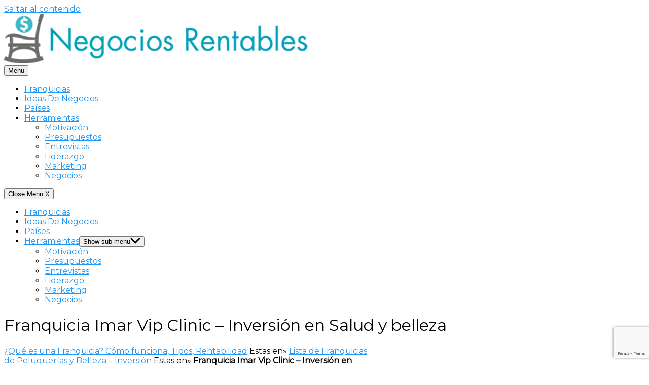

--- FILE ---
content_type: text/html; charset=UTF-8
request_url: https://negociosrentablesfx.com/franquicia/peluquerias-y-belleza/franquicia-imar-vip-clinic-salud-y-belleza/
body_size: 20612
content:
<!DOCTYPE html><html lang="es"><head><meta charset="UTF-8"/>
<script>var __ezHttpConsent={setByCat:function(src,tagType,attributes,category,force,customSetScriptFn=null){var setScript=function(){if(force||window.ezTcfConsent[category]){if(typeof customSetScriptFn==='function'){customSetScriptFn();}else{var scriptElement=document.createElement(tagType);scriptElement.src=src;attributes.forEach(function(attr){for(var key in attr){if(attr.hasOwnProperty(key)){scriptElement.setAttribute(key,attr[key]);}}});var firstScript=document.getElementsByTagName(tagType)[0];firstScript.parentNode.insertBefore(scriptElement,firstScript);}}};if(force||(window.ezTcfConsent&&window.ezTcfConsent.loaded)){setScript();}else if(typeof getEzConsentData==="function"){getEzConsentData().then(function(ezTcfConsent){if(ezTcfConsent&&ezTcfConsent.loaded){setScript();}else{console.error("cannot get ez consent data");force=true;setScript();}});}else{force=true;setScript();console.error("getEzConsentData is not a function");}},};</script>
<script>var ezTcfConsent=window.ezTcfConsent?window.ezTcfConsent:{loaded:false,store_info:false,develop_and_improve_services:false,measure_ad_performance:false,measure_content_performance:false,select_basic_ads:false,create_ad_profile:false,select_personalized_ads:false,create_content_profile:false,select_personalized_content:false,understand_audiences:false,use_limited_data_to_select_content:false,};function getEzConsentData(){return new Promise(function(resolve){document.addEventListener("ezConsentEvent",function(event){var ezTcfConsent=event.detail.ezTcfConsent;resolve(ezTcfConsent);});});}</script>
<script>if(typeof _setEzCookies!=='function'){function _setEzCookies(ezConsentData){var cookies=window.ezCookieQueue;for(var i=0;i<cookies.length;i++){var cookie=cookies[i];if(ezConsentData&&ezConsentData.loaded&&ezConsentData[cookie.tcfCategory]){document.cookie=cookie.name+"="+cookie.value;}}}}
window.ezCookieQueue=window.ezCookieQueue||[];if(typeof addEzCookies!=='function'){function addEzCookies(arr){window.ezCookieQueue=[...window.ezCookieQueue,...arr];}}
addEzCookies([]);if(window.ezTcfConsent&&window.ezTcfConsent.loaded){_setEzCookies(window.ezTcfConsent);}else if(typeof getEzConsentData==="function"){getEzConsentData().then(function(ezTcfConsent){if(ezTcfConsent&&ezTcfConsent.loaded){_setEzCookies(window.ezTcfConsent);}else{console.error("cannot get ez consent data");_setEzCookies(window.ezTcfConsent);}});}else{console.error("getEzConsentData is not a function");_setEzCookies(window.ezTcfConsent);}</script>
<script data-ezscrex='false' data-cfasync='false' data-pagespeed-no-defer>var __ez=__ez||{};__ez.stms=Date.now();__ez.evt={};__ez.script={};__ez.ck=__ez.ck||{};__ez.template={};__ez.template.isOrig=true;window.__ezScriptHost="//www.ezojs.com";__ez.queue=__ez.queue||function(){var e=0,i=0,t=[],n=!1,o=[],r=[],s=!0,a=function(e,i,n,o,r,s,a){var l=arguments.length>7&&void 0!==arguments[7]?arguments[7]:window,d=this;this.name=e,this.funcName=i,this.parameters=null===n?null:w(n)?n:[n],this.isBlock=o,this.blockedBy=r,this.deleteWhenComplete=s,this.isError=!1,this.isComplete=!1,this.isInitialized=!1,this.proceedIfError=a,this.fWindow=l,this.isTimeDelay=!1,this.process=function(){f("... func = "+e),d.isInitialized=!0,d.isComplete=!0,f("... func.apply: "+e);var i=d.funcName.split("."),n=null,o=this.fWindow||window;i.length>3||(n=3===i.length?o[i[0]][i[1]][i[2]]:2===i.length?o[i[0]][i[1]]:o[d.funcName]),null!=n&&n.apply(null,this.parameters),!0===d.deleteWhenComplete&&delete t[e],!0===d.isBlock&&(f("----- F'D: "+d.name),m())}},l=function(e,i,t,n,o,r,s){var a=arguments.length>7&&void 0!==arguments[7]?arguments[7]:window,l=this;this.name=e,this.path=i,this.async=o,this.defer=r,this.isBlock=t,this.blockedBy=n,this.isInitialized=!1,this.isError=!1,this.isComplete=!1,this.proceedIfError=s,this.fWindow=a,this.isTimeDelay=!1,this.isPath=function(e){return"/"===e[0]&&"/"!==e[1]},this.getSrc=function(e){return void 0!==window.__ezScriptHost&&this.isPath(e)&&"banger.js"!==this.name?window.__ezScriptHost+e:e},this.process=function(){l.isInitialized=!0,f("... file = "+e);var i=this.fWindow?this.fWindow.document:document,t=i.createElement("script");t.src=this.getSrc(this.path),!0===o?t.async=!0:!0===r&&(t.defer=!0),t.onerror=function(){var e={url:window.location.href,name:l.name,path:l.path,user_agent:window.navigator.userAgent};"undefined"!=typeof _ezaq&&(e.pageview_id=_ezaq.page_view_id);var i=encodeURIComponent(JSON.stringify(e)),t=new XMLHttpRequest;t.open("GET","//g.ezoic.net/ezqlog?d="+i,!0),t.send(),f("----- ERR'D: "+l.name),l.isError=!0,!0===l.isBlock&&m()},t.onreadystatechange=t.onload=function(){var e=t.readyState;f("----- F'D: "+l.name),e&&!/loaded|complete/.test(e)||(l.isComplete=!0,!0===l.isBlock&&m())},i.getElementsByTagName("head")[0].appendChild(t)}},d=function(e,i){this.name=e,this.path="",this.async=!1,this.defer=!1,this.isBlock=!1,this.blockedBy=[],this.isInitialized=!0,this.isError=!1,this.isComplete=i,this.proceedIfError=!1,this.isTimeDelay=!1,this.process=function(){}};function c(e,i,n,s,a,d,c,u,f){var m=new l(e,i,n,s,a,d,c,f);!0===u?o[e]=m:r[e]=m,t[e]=m,h(m)}function h(e){!0!==u(e)&&0!=s&&e.process()}function u(e){if(!0===e.isTimeDelay&&!1===n)return f(e.name+" blocked = TIME DELAY!"),!0;if(w(e.blockedBy))for(var i=0;i<e.blockedBy.length;i++){var o=e.blockedBy[i];if(!1===t.hasOwnProperty(o))return f(e.name+" blocked = "+o),!0;if(!0===e.proceedIfError&&!0===t[o].isError)return!1;if(!1===t[o].isComplete)return f(e.name+" blocked = "+o),!0}return!1}function f(e){var i=window.location.href,t=new RegExp("[?&]ezq=([^&#]*)","i").exec(i);"1"===(t?t[1]:null)&&console.debug(e)}function m(){++e>200||(f("let's go"),p(o),p(r))}function p(e){for(var i in e)if(!1!==e.hasOwnProperty(i)){var t=e[i];!0===t.isComplete||u(t)||!0===t.isInitialized||!0===t.isError?!0===t.isError?f(t.name+": error"):!0===t.isComplete?f(t.name+": complete already"):!0===t.isInitialized&&f(t.name+": initialized already"):t.process()}}function w(e){return"[object Array]"==Object.prototype.toString.call(e)}return window.addEventListener("load",(function(){setTimeout((function(){n=!0,f("TDELAY -----"),m()}),5e3)}),!1),{addFile:c,addFileOnce:function(e,i,n,o,r,s,a,l,d){t[e]||c(e,i,n,o,r,s,a,l,d)},addDelayFile:function(e,i){var n=new l(e,i,!1,[],!1,!1,!0);n.isTimeDelay=!0,f(e+" ...  FILE! TDELAY"),r[e]=n,t[e]=n,h(n)},addFunc:function(e,n,s,l,d,c,u,f,m,p){!0===c&&(e=e+"_"+i++);var w=new a(e,n,s,l,d,u,f,p);!0===m?o[e]=w:r[e]=w,t[e]=w,h(w)},addDelayFunc:function(e,i,n){var o=new a(e,i,n,!1,[],!0,!0);o.isTimeDelay=!0,f(e+" ...  FUNCTION! TDELAY"),r[e]=o,t[e]=o,h(o)},items:t,processAll:m,setallowLoad:function(e){s=e},markLoaded:function(e){if(e&&0!==e.length){if(e in t){var i=t[e];!0===i.isComplete?f(i.name+" "+e+": error loaded duplicate"):(i.isComplete=!0,i.isInitialized=!0)}else t[e]=new d(e,!0);f("markLoaded dummyfile: "+t[e].name)}},logWhatsBlocked:function(){for(var e in t)!1!==t.hasOwnProperty(e)&&u(t[e])}}}();__ez.evt.add=function(e,t,n){e.addEventListener?e.addEventListener(t,n,!1):e.attachEvent?e.attachEvent("on"+t,n):e["on"+t]=n()},__ez.evt.remove=function(e,t,n){e.removeEventListener?e.removeEventListener(t,n,!1):e.detachEvent?e.detachEvent("on"+t,n):delete e["on"+t]};__ez.script.add=function(e){var t=document.createElement("script");t.src=e,t.async=!0,t.type="text/javascript",document.getElementsByTagName("head")[0].appendChild(t)};__ez.dot=__ez.dot||{};__ez.queue.addFileOnce('/detroitchicago/boise.js', '//go.ezodn.com/detroitchicago/boise.js?gcb=195-0&cb=5', true, [], true, false, true, false);__ez.queue.addFileOnce('/parsonsmaize/abilene.js', '//go.ezodn.com/parsonsmaize/abilene.js?gcb=195-0&cb=e80eca0cdb', true, [], true, false, true, false);__ez.queue.addFileOnce('/parsonsmaize/mulvane.js', '//go.ezodn.com/parsonsmaize/mulvane.js?gcb=195-0&cb=e75e48eec0', true, ['/parsonsmaize/abilene.js'], true, false, true, false);__ez.queue.addFileOnce('/detroitchicago/birmingham.js', '//go.ezodn.com/detroitchicago/birmingham.js?gcb=195-0&cb=539c47377c', true, ['/parsonsmaize/abilene.js'], true, false, true, false);</script>
<script data-ezscrex="false" type="text/javascript" data-cfasync="false">window._ezaq = Object.assign({"ad_cache_level":0,"adpicker_placement_cnt":0,"ai_placeholder_cache_level":0,"ai_placeholder_placement_cnt":-1,"domain":"negociosrentablesfx.com","domain_id":351849,"ezcache_level":0,"ezcache_skip_code":0,"has_bad_image":0,"has_bad_words":0,"is_sitespeed":0,"lt_cache_level":0,"publish_date":"2020-08-02","response_size":64618,"response_size_orig":58749,"response_time_orig":0,"template_id":120,"url":"https://negociosrentablesfx.com/franquicia/peluquerias-y-belleza/franquicia-imar-vip-clinic-salud-y-belleza/","word_count":0,"worst_bad_word_level":0}, typeof window._ezaq !== "undefined" ? window._ezaq : {});__ez.queue.markLoaded('ezaqBaseReady');</script>
<script type='text/javascript' data-ezscrex='false' data-cfasync='false'>
window.ezAnalyticsStatic = true;
window._ez_send_requests_through_ezoic = true;window.ezWp = true;
function analyticsAddScript(script) {
	var ezDynamic = document.createElement('script');
	ezDynamic.type = 'text/javascript';
	ezDynamic.innerHTML = script;
	document.head.appendChild(ezDynamic);
}
function getCookiesWithPrefix() {
    var allCookies = document.cookie.split(';');
    var cookiesWithPrefix = {};

    for (var i = 0; i < allCookies.length; i++) {
        var cookie = allCookies[i].trim();

        for (var j = 0; j < arguments.length; j++) {
            var prefix = arguments[j];
            if (cookie.indexOf(prefix) === 0) {
                var cookieParts = cookie.split('=');
                var cookieName = cookieParts[0];
                var cookieValue = cookieParts.slice(1).join('=');
                cookiesWithPrefix[cookieName] = decodeURIComponent(cookieValue);
                break; // Once matched, no need to check other prefixes
            }
        }
    }

    return cookiesWithPrefix;
}
function productAnalytics() {
	var d = {"dhh":"//go.ezodn.com","pr":[6],"omd5":"09d31e6cf543c3d8e10416bda9fcd42c","nar":"risk score"};
	d.u = _ezaq.url;
	d.p = _ezaq.page_view_id;
	d.v = _ezaq.visit_uuid;
	d.ab = _ezaq.ab_test_id;
	d.e = JSON.stringify(_ezaq);
	d.ref = document.referrer;
	d.c = getCookiesWithPrefix('active_template', 'ez', 'lp_');
	if(typeof ez_utmParams !== 'undefined') {
		d.utm = ez_utmParams;
	}

	var dataText = JSON.stringify(d);
	var xhr = new XMLHttpRequest();
	xhr.open('POST','//g.ezoic.net/ezais/analytics?cb=1', true);
	xhr.onload = function () {
		if (xhr.status!=200) {
            return;
		}

        if(document.readyState !== 'loading') {
            analyticsAddScript(xhr.response);
            return;
        }

        var eventFunc = function() {
            if(document.readyState === 'loading') {
                return;
            }
            document.removeEventListener('readystatechange', eventFunc, false);
            analyticsAddScript(xhr.response);
        };

        document.addEventListener('readystatechange', eventFunc, false);
	};
	xhr.setRequestHeader('Content-Type','text/plain');
	xhr.send(dataText);
}
__ez.queue.addFunc("productAnalytics", "productAnalytics", null, true, ['ezaqBaseReady'], false, false, false, true);
</script><base href="https://negociosrentablesfx.com/franquicia/peluquerias-y-belleza/franquicia-imar-vip-clinic-salud-y-belleza/"/>
	
	<!-- Google tag (gtag.js) -->
<script async="" src="https://www.googletagmanager.com/gtag/js?id=AW-1002845906"></script>
<script>
  window.dataLayer = window.dataLayer || [];
  function gtag(){dataLayer.push(arguments);}
  gtag('js', new Date());

  gtag('config', 'AW-1002845906');
</script>
	
	
	<meta name="viewport" content="width=device-width, initial-scale=1"/>
	<link rel="profile" href="http://gmpg.org/xfn/11"/>
	<meta name="robots" content="index, follow, max-image-preview:large, max-snippet:-1, max-video-preview:-1"/>

	<!-- This site is optimized with the Yoast SEO plugin v26.7 - https://yoast.com/wordpress/plugins/seo/ -->
	<title>Franquicia Imar Vip Clinic - Inversión en Salud y belleza</title>
	<meta name="description" content="Imar Vip Clinic produce equipos altamente especializados para Estética y Medicina del mismo campo, suministrando a centros de salud y belleza"/>
	<link rel="canonical" href="https://negociosrentablesfx.com/franquicia/peluquerias-y-belleza/franquicia-imar-vip-clinic-salud-y-belleza/"/>
	<meta property="og:locale" content="es_ES"/>
	<meta property="og:type" content="article"/>
	<meta property="og:title" content="Franquicia Imar Vip Clinic - Inversión en Salud y belleza"/>
	<meta property="og:description" content="Imar Vip Clinic produce equipos altamente especializados para Estética y Medicina del mismo campo, suministrando a centros de salud y belleza"/>
	<meta property="og:url" content="https://negociosrentablesfx.com/franquicia/peluquerias-y-belleza/franquicia-imar-vip-clinic-salud-y-belleza/"/>
	<meta property="og:site_name" content="¿Cómo saber en qué negocio invertir, dónde invertir mi dinero sin riesgo?"/>
	<meta property="article:publisher" content="https://www.facebook.com/NegociosRentablesfx"/>
	<meta property="article:modified_time" content="2022-07-29T13:27:33+00:00"/>
	<meta property="og:image" content="https://negociosrentablesfx.com/wp-content/uploads/2022/07/Franquicia-Imar-Vip-Clinic.jpg"/>
	<meta property="og:image:width" content="600"/>
	<meta property="og:image:height" content="480"/>
	<meta property="og:image:type" content="image/jpeg"/>
	<meta name="twitter:card" content="summary_large_image"/>
	<meta name="twitter:site" content="@negociosfx"/>
	<meta name="twitter:label1" content="Tiempo de lectura"/>
	<meta name="twitter:data1" content="5 minutos"/>
	<script type="application/ld+json" class="yoast-schema-graph">{"@context":"https://schema.org","@graph":[{"@type":"WebPage","@id":"https://negociosrentablesfx.com/franquicia/peluquerias-y-belleza/franquicia-imar-vip-clinic-salud-y-belleza/","url":"https://negociosrentablesfx.com/franquicia/peluquerias-y-belleza/franquicia-imar-vip-clinic-salud-y-belleza/","name":"Franquicia Imar Vip Clinic - Inversión en Salud y belleza","isPartOf":{"@id":"https://negociosrentablesfx.com/#website"},"primaryImageOfPage":{"@id":"https://negociosrentablesfx.com/franquicia/peluquerias-y-belleza/franquicia-imar-vip-clinic-salud-y-belleza/#primaryimage"},"image":{"@id":"https://negociosrentablesfx.com/franquicia/peluquerias-y-belleza/franquicia-imar-vip-clinic-salud-y-belleza/#primaryimage"},"thumbnailUrl":"https://negociosrentablesfx.com/wp-content/uploads/2022/07/Franquicia-Imar-Vip-Clinic.jpg","datePublished":"2020-08-03T00:00:13+00:00","dateModified":"2022-07-29T13:27:33+00:00","description":"Imar Vip Clinic produce equipos altamente especializados para Estética y Medicina del mismo campo, suministrando a centros de salud y belleza","breadcrumb":{"@id":"https://negociosrentablesfx.com/franquicia/peluquerias-y-belleza/franquicia-imar-vip-clinic-salud-y-belleza/#breadcrumb"},"inLanguage":"es","potentialAction":[{"@type":"ReadAction","target":["https://negociosrentablesfx.com/franquicia/peluquerias-y-belleza/franquicia-imar-vip-clinic-salud-y-belleza/"]}]},{"@type":"ImageObject","inLanguage":"es","@id":"https://negociosrentablesfx.com/franquicia/peluquerias-y-belleza/franquicia-imar-vip-clinic-salud-y-belleza/#primaryimage","url":"https://negociosrentablesfx.com/wp-content/uploads/2022/07/Franquicia-Imar-Vip-Clinic.jpg","contentUrl":"https://negociosrentablesfx.com/wp-content/uploads/2022/07/Franquicia-Imar-Vip-Clinic.jpg","width":600,"height":480,"caption":"negocio Imar Vip Clinic"},{"@type":"BreadcrumbList","@id":"https://negociosrentablesfx.com/franquicia/peluquerias-y-belleza/franquicia-imar-vip-clinic-salud-y-belleza/#breadcrumb","itemListElement":[{"@type":"ListItem","position":1,"name":"¿Qué es una Franquicia? Cómo funciona, Tipos, Rentabilidad","item":"https://negociosrentablesfx.com/franquicia/"},{"@type":"ListItem","position":2,"name":"Lista de Franquicias de Peluquerías y Belleza &#8211; Inversión","item":"https://negociosrentablesfx.com/franquicia/peluquerias-y-belleza/"},{"@type":"ListItem","position":3,"name":"Franquicia Imar Vip Clinic &#8211; Inversión en Salud y belleza"}]},{"@type":"WebSite","@id":"https://negociosrentablesfx.com/#website","url":"https://negociosrentablesfx.com/","name":"¿Cómo saber en qué negocio invertir, dónde invertir mi dinero sin riesgo?","description":"8 pasos fundamentales para iniciar un negocio desde cero, estrategias, plan de negocios, modelos de financiación. Crea una empresa viable y exitosa. Comunidad de empresarios con toda la actualidad económica con las mejores ideas de negocios rentables","publisher":{"@id":"https://negociosrentablesfx.com/#organization"},"potentialAction":[{"@type":"SearchAction","target":{"@type":"EntryPoint","urlTemplate":"https://negociosrentablesfx.com/?s={search_term_string}"},"query-input":{"@type":"PropertyValueSpecification","valueRequired":true,"valueName":"search_term_string"}}],"inLanguage":"es"},{"@type":"Organization","@id":"https://negociosrentablesfx.com/#organization","name":"web de emprendedores negocios rentables fx","url":"https://negociosrentablesfx.com/","logo":{"@type":"ImageObject","inLanguage":"es","@id":"https://negociosrentablesfx.com/#/schema/logo/image/","url":"https://negociosrentablesfx.com/wp-content/uploads/2017/12/logo-negocios-rentables-fx.png","contentUrl":"https://negociosrentablesfx.com/wp-content/uploads/2017/12/logo-negocios-rentables-fx.png","width":200,"height":33,"caption":"web de emprendedores negocios rentables fx"},"image":{"@id":"https://negociosrentablesfx.com/#/schema/logo/image/"},"sameAs":["https://www.facebook.com/NegociosRentablesfx","https://x.com/negociosfx"]}]}</script>
	<!-- / Yoast SEO plugin. -->


<link rel="dns-prefetch" href="//fonts.googleapis.com"/>
<style id="wp-img-auto-sizes-contain-inline-css" type="text/css">
img:is([sizes=auto i],[sizes^="auto," i]){contain-intrinsic-size:3000px 1500px}
/*# sourceURL=wp-img-auto-sizes-contain-inline-css */
</style>
<link rel="stylesheet" id="litespeed-cache-dummy-css" href="https://negociosrentablesfx.com/wp-content/plugins/litespeed-cache/assets/css/litespeed-dummy.css" type="text/css" media="all"/>
<link rel="stylesheet" id="wp-block-library-css" href="https://negociosrentablesfx.com/wp-includes/css/dist/block-library/style.min.css" type="text/css" media="all"/>
<style id="wp-block-library-inline-css" type="text/css">
/*wp_block_styles_on_demand_placeholder:696e633ec7828*/
/*# sourceURL=wp-block-library-inline-css */
</style>
<style id="classic-theme-styles-inline-css" type="text/css">
/*! This file is auto-generated */
.wp-block-button__link{color:#fff;background-color:#32373c;border-radius:9999px;box-shadow:none;text-decoration:none;padding:calc(.667em + 2px) calc(1.333em + 2px);font-size:1.125em}.wp-block-file__button{background:#32373c;color:#fff;text-decoration:none}
/*# sourceURL=/wp-includes/css/classic-themes.min.css */
</style>
<link rel="stylesheet" id="awsm-ead-public-css" href="https://negociosrentablesfx.com/wp-content/plugins/embed-any-document/css/embed-public.min.css" type="text/css" media="all"/>
<link rel="stylesheet" id="contact-form-7-css" href="https://negociosrentablesfx.com/wp-content/plugins/contact-form-7/includes/css/styles.css" type="text/css" media="all"/>
<link rel="preload" as="style" id="orbital-fonts-css" href="https://fonts.googleapis.com/css?family=Montserrat%3A400%7CMontserrat%3A400%7CMontserrat%3A400&amp;subset=latin%2Clatin-ext&amp;display=swap" type="text/css" media="all"/>
<link rel="stylesheet" id="orbital-fonts-css" href="https://fonts.googleapis.com/css?family=Montserrat%3A400%7CMontserrat%3A400%7CMontserrat%3A400&amp;subset=latin%2Clatin-ext&amp;display=swap" type="text/css" media="all"/>
<link rel="stylesheet" id="orbital-style-css" href="https://negociosrentablesfx.com/wp-content/themes/orbital/assets/css/main.css" type="text/css" media="all"/>
<style id="orbital-style-inline-css" type="text/css">

                .primary-menu li.menu-item-has-children:focus > ul, .primary-menu li.menu-item-has-children.focus > ul {
                    right: 0;
                    opacity: 1;
                    transform: translateY(0);
                    transition: opacity 0.15s linear, transform 0.15s linear;
                }
               
            
/*# sourceURL=orbital-style-inline-css */
</style>
<script type="text/javascript" src="https://negociosrentablesfx.com/wp-includes/js/jquery/jquery.min.js" id="jquery-core-js"></script>
<script type="text/javascript" src="https://negociosrentablesfx.com/wp-includes/js/jquery/jquery-migrate.min.js" id="jquery-migrate-js"></script>
<script type="text/javascript" src="https://negociosrentablesfx.com/wp-content/themes/orbital/assets/js/gdpr.min.js" id="orbital-gdpr-js-js"></script>
<link rel="EditURI" type="application/rsd+xml" title="RSD" href="https://negociosrentablesfx.com/xmlrpc.php?rsd"/>
    <style>
        @media(min-width: 48rem){

            .container {
                width: 64.5rem;
            }

            .entry-content {
                max-width: 70%;
                flex-basis: 70%;
            }

            .entry-aside {
                max-width: 30%;
                flex-basis: 30%;
                order: 0;
                -ms-flex-order: 0;

            }

        }


                a {
                color: #2196f3;
            }

        

                .site-header {
                background-color: #ffffff;
            }

        
                .site-header a {
                color: ;
            }

            @media(min-width: 1040px){
                .site-navbar .menu-item-has-children:after {
                    border-color: ;
                }
            }
    

    </style>

            <style>
                h1,h2,h3,h4,h5,h6, .title {
                font-family: 'Montserrat', sans-serif;
                font-weight: 400;
            }
                    body, .site-header {
                font-family: 'Montserrat' , sans-serif;
                font-weight: 400;
            }
                    .site-logo a {
                font-family: 'Montserrat' , sans-serif;
                font-weight: 400;
            }
            </style>
    <style type="text/css">.recentcomments a{display:inline !important;padding:0 !important;margin:0 !important;}</style><script async="" src="https://pagead2.googlesyndication.com/pagead/js/adsbygoogle.js"></script>
<script>
     (adsbygoogle = window.adsbygoogle || []).push({
          google_ad_client: "ca-pub-7433431302382613",
          enable_page_level_ads: true
     });
</script>



<meta name="google-site-verification" content="QWz9zpqVS2a7L-PiI5hjuPL3kfVLH3TBiuVLguaRFa0"/>

<meta name="google-site-verification" content="j7bkE_cEpKCZLUyVed3jQ34FU2ebufQtrexPUvhc2Ew"/>


<!-- Google Tag Manager -->
<script>(function(w,d,s,l,i){w[l]=w[l]||[];w[l].push({'gtm.start':
new Date().getTime(),event:'gtm.js'});var f=d.getElementsByTagName(s)[0],
j=d.createElement(s),dl=l!='dataLayer'?'&l='+l:'';j.async=true;j.src=
'https://www.googletagmanager.com/gtm.js?id='+i+dl;f.parentNode.insertBefore(j,f);
})(window,document,'script','dataLayer','GTM-WQ8GNM8');</script>
<!-- End Google Tag Manager -->
<link rel="icon" href="https://negociosrentablesfx.com/wp-content/uploads/2016/02/8694fav7.png" sizes="32x32"/>
<link rel="icon" href="https://negociosrentablesfx.com/wp-content/uploads/2016/02/8694fav7.png" sizes="192x192"/>
<link rel="apple-touch-icon" href="https://negociosrentablesfx.com/wp-content/uploads/2016/02/8694fav7.png"/>
<meta name="msapplication-TileImage" content="https://negociosrentablesfx.com/wp-content/uploads/2016/02/8694fav7.png"/>
		<style type="text/css" id="wp-custom-css">
			.comment-form-url{
	display:none;
}		</style>
			
	<meta name="ahrefs-site-verification" content="ebf734105a5af57ce7e188d51a06cfc3b80db7af6d265401b4b382ae129d5dff"/>

<script type='text/javascript'>
var ezoTemplate = 'old_site_noads';
var ezouid = '1';
var ezoFormfactor = '1';
</script><script data-ezscrex="false" type='text/javascript'>
var soc_app_id = '0';
var did = 351849;
var ezdomain = 'negociosrentablesfx.com';
var ezoicSearchable = 1;
</script></head>
<body class="wp-singular page-template-default page page-id-12833 page-child parent-pageid-13136 wp-custom-logo wp-theme-orbital no-sidebar layout-menu-orbital">
	<a class="screen-reader-text" href="#content">Saltar al contenido</a>

			
		

<header class="site-header with-header ">
	<div class="container header-inner">
							<div class="site-logo">

					<a href="https://negociosrentablesfx.com/" class="custom-logo-link"><img width="600" height="98" src="https://negociosrentablesfx.com/wp-content/uploads/2017/06/logo-negocios-rentables-fx-emprender.png" class="custom-logo" alt="" decoding="async" srcset="https://negociosrentablesfx.com/wp-content/uploads/2017/06/logo-negocios-rentables-fx-emprender.png 600w, https://negociosrentablesfx.com/wp-content/uploads/2017/06/logo-negocios-rentables-fx-emprender-300x49.png 300w" sizes="(max-width: 600px) 100vw, 600px"/></a>
				</div>

						<button class="toggle nav-toggle mobile-nav-toggle  orbitalMenu-fixed" data-toggle-target=".menu-modal" data-toggle-body-class="showing-menu-modal" aria-expanded="false" data-set-focus=".close-nav-toggle">
				<span class="toggle-inner">
					<a class="site-nav-trigger">
						<span></span>
					</a>
					<span class="toggle-text">Menu</span>
				</span>
			</button><!-- .nav-toggle -->
			
			<div class="header-navigation-wrapper">

										<nav class="primary-menu-wrapper" aria-label="Horizontal" role="navigation">

							<ul class="primary-menu reset-list-style">

							<li id="menu-item-12947" class="menu-item menu-item-type-post_type menu-item-object-page current-page-ancestor menu-item-12947"><a href="https://negociosrentablesfx.com/franquicia/">Franquicias</a></li>
<li id="menu-item-13630" class="menu-item menu-item-type-post_type menu-item-object-page menu-item-13630"><a href="https://negociosrentablesfx.com/ideas-de-negocios">Ideas De Negocios</a></li>
<li id="menu-item-16458" class="menu-item menu-item-type-post_type menu-item-object-page menu-item-16458"><a href="https://negociosrentablesfx.com/paises">Países</a></li>
<li id="menu-item-20512" class="menu-item menu-item-type-custom menu-item-object-custom menu-item-has-children menu-item-20512"><a href="#">Herramientas</a><span class="icon"></span>
<ul class="sub-menu">
	<li id="menu-item-20148" class="menu-item menu-item-type-post_type menu-item-object-page menu-item-20148"><a href="https://negociosrentablesfx.com/motivacion">Motivación</a></li>
	<li id="menu-item-20513" class="menu-item menu-item-type-post_type menu-item-object-page menu-item-20513"><a href="https://negociosrentablesfx.com/presupuesto">Presupuestos</a></li>
	<li id="menu-item-20514" class="menu-item menu-item-type-custom menu-item-object-custom menu-item-20514"><a href="https://negociosrentablesfx.com/entrevista">Entrevistas</a></li>
	<li id="menu-item-27612" class="menu-item menu-item-type-post_type menu-item-object-page menu-item-27612"><a href="https://negociosrentablesfx.com/liderazgo">Liderazgo</a></li>
	<li id="menu-item-28563" class="menu-item menu-item-type-taxonomy menu-item-object-category menu-item-28563"><a href="https://negociosrentablesfx.com/marketing/">Marketing</a></li>
	<li id="menu-item-28564" class="menu-item menu-item-type-taxonomy menu-item-object-category menu-item-28564"><a href="https://negociosrentablesfx.com/negociosfx/">Negocios</a></li>
</ul>
</li>

							</ul>
							
						</nav><!-- .primary-menu-wrapper -->
					
			</div><!-- .header-navigation-wrapper -->
		
	</div>
</header>

<div class="menu-modal cover-modal header-footer-group" data-modal-target-string=".menu-modal">

	<div class="menu-modal-inner modal-inner">

		<div class="menu-wrapper section-inner">

			<div class="menu-top">

				<button class="toggle close-nav-toggle fill-children-current-color" data-toggle-target=".menu-modal" data-toggle-body-class="showing-menu-modal" aria-expanded="false" data-set-focus=".menu-modal">
					<span class="toggle-text">Close Menu</span>
					X
				</button><!-- .nav-toggle -->

				
				<nav class="mobile-menu" aria-label="Mobile" role="navigation">

					<ul class="modal-menu reset-list-style">

					<li class="menu-item menu-item-type-post_type menu-item-object-page current-page-ancestor menu-item-12947"><div class="ancestor-wrapper"><a href="https://negociosrentablesfx.com/franquicia/">Franquicias</a></div><!-- .ancestor-wrapper --></li>
<li class="menu-item menu-item-type-post_type menu-item-object-page menu-item-13630"><div class="ancestor-wrapper"><a href="https://negociosrentablesfx.com/ideas-de-negocios">Ideas De Negocios</a></div><!-- .ancestor-wrapper --></li>
<li class="menu-item menu-item-type-post_type menu-item-object-page menu-item-16458"><div class="ancestor-wrapper"><a href="https://negociosrentablesfx.com/paises">Países</a></div><!-- .ancestor-wrapper --></li>
<li class="menu-item menu-item-type-custom menu-item-object-custom menu-item-has-children menu-item-20512"><div class="ancestor-wrapper"><a href="#">Herramientas</a><button class="toggle sub-menu-toggle fill-children-current-color" data-toggle-target=".menu-modal .menu-item-20512 &gt; .sub-menu" data-toggle-type="slidetoggle" data-toggle-duration="250" aria-expanded="false"><span class="screen-reader-text">Show sub menu</span><svg class="svg-icon" aria-hidden="true" role="img" focusable="false" xmlns="http://www.w3.org/2000/svg" width="20" height="12" viewBox="0 0 20 12"><polygon fill="" fill-rule="evenodd" points="1319.899 365.778 1327.678 358 1329.799 360.121 1319.899 370.021 1310 360.121 1312.121 358" transform="translate(-1310 -358)"></polygon></svg></button></div><!-- .ancestor-wrapper -->
<ul class="sub-menu">
	<li class="menu-item menu-item-type-post_type menu-item-object-page menu-item-20148"><div class="ancestor-wrapper"><a href="https://negociosrentablesfx.com/motivacion">Motivación</a></div><!-- .ancestor-wrapper --></li>
	<li class="menu-item menu-item-type-post_type menu-item-object-page menu-item-20513"><div class="ancestor-wrapper"><a href="https://negociosrentablesfx.com/presupuesto">Presupuestos</a></div><!-- .ancestor-wrapper --></li>
	<li class="menu-item menu-item-type-custom menu-item-object-custom menu-item-20514"><div class="ancestor-wrapper"><a href="https://negociosrentablesfx.com/entrevista">Entrevistas</a></div><!-- .ancestor-wrapper --></li>
	<li class="menu-item menu-item-type-post_type menu-item-object-page menu-item-27612"><div class="ancestor-wrapper"><a href="https://negociosrentablesfx.com/liderazgo">Liderazgo</a></div><!-- .ancestor-wrapper --></li>
	<li class="menu-item menu-item-type-taxonomy menu-item-object-category menu-item-28563"><div class="ancestor-wrapper"><a href="https://negociosrentablesfx.com/marketing/">Marketing</a></div><!-- .ancestor-wrapper --></li>
	<li class="menu-item menu-item-type-taxonomy menu-item-object-category menu-item-28564"><div class="ancestor-wrapper"><a href="https://negociosrentablesfx.com/negociosfx/">Negocios</a></div><!-- .ancestor-wrapper --></li>
</ul>
</li>

					</ul>

				</nav>

			</div><!-- .menu-top -->

		</div><!-- .menu-wrapper -->

	</div><!-- .menu-modal-inner -->

</div><!-- .menu-modal -->

		<main id="content" class="site-main post-12833 page type-page status-publish has-post-thumbnail category-negociosfx">

	
	<header class="default-header">
	<div class="container">
								
							<h1 class="title">Franquicia Imar Vip Clinic – Inversión en Salud y belleza</h1>			
			
			
		
	</div>

	
</header>
	
	<div id="content-wrapper" class="container flex">
		<div class="entry-content">

			<div class="breadcrumbs"><nav><span><span><a href="https://negociosrentablesfx.com/franquicia/">¿Qué es una Franquicia? Cómo funciona, Tipos, Rentabilidad</a></span> Estas en» <span><a href="https://negociosrentablesfx.com/franquicia/peluquerias-y-belleza/">Lista de Franquicias de Peluquerías y Belleza – Inversión</a></span> Estas en» <span class="breadcrumb_last" aria-current="page"><strong>Franquicia Imar Vip Clinic – Inversión en Salud y belleza</strong></span></span></nav></div>
			<div class="toc-content">
<div class="post-index"><span>Índice<span class="btn-show"><label class="checkbox"><input type="checkbox"/><span class="check-table"><svg xmlns="http://www.w3.org/2000/svg" viewBox="0 0 24 24"><path stroke="none" d="M0 0h24v24H0z" fill="none"></path><polyline points="6 9 12 15 18 9"></polyline></svg></span></label></span></span><div id="index-table"></div></div><h2><strong><span style="color: #3366ff;">¿Quién es la franquicia Imar Vip Clinic?</span></strong></h2>
<p style="text-align: justify;">Esta franquicia <strong>Imar Vip Clinic</strong> se asocia a la instrumentación y reproducción asistida con un prestigio reconocido por más de 30 años. Trabajando con proyectos de reproducción asistida, con especialistas en el campo.</p><!-- Ezoic - wp_under_page_title - under_page_title --><div id="ezoic-pub-ad-placeholder-103" data-inserter-version="2"></div><!-- End Ezoic - wp_under_page_title - under_page_title -->
<p style="text-align: justify;"><strong>Imar Vip</strong> viene trabajando desde hace más de 30 años, forjando un nombre y una marca sinónimo de la tecnología más efectiva y avanzada al servicio de la salud y la belleza.</p>
<p><span style="text-decoration: underline;"><em>Conoce aquí todas las <strong>franquicias de belleza.</strong></em></span></p>
<p style="text-align: center;"><a class="btn btn-outline-primary btn-lg" href="https://negociosrentablesfx.com/franquicia/peluquerias-y-belleza/">Más franquicia de belleza</a></p>
<p style="text-align: justify;">La historia de esta compañía, siendo pionera en un campo en ese momento desconocido para muchas personas. Trabajando en consecuencia, para el continuo desarrollo y expansión. El campo de la belleza es una tierra muy fértil con mucho trabajo por hacer, especialmente en la evaluación y aplicación de nuevos métodos que son posibles gracias a la nueva tecnología.</p><!-- Ezoic - wp_under_first_paragraph - under_first_paragraph --><div id="ezoic-pub-ad-placeholder-111" data-inserter-version="2"></div><!-- End Ezoic - wp_under_first_paragraph - under_first_paragraph -->
<p style="text-align: justify;"><span style="color: #3366ff;"><img decoding="async" class="aligncenter wp-image-12834 size-full" title="Imar Vip Clinic" src="https://negociosrentablesfx.com/wp-content/uploads/2019/05/Imar-Vip-Clinic.jpg" alt="franquicia Imar Vip Clinic" width="414" height="275" srcset="https://negociosrentablesfx.com/wp-content/uploads/2019/05/Imar-Vip-Clinic.jpg 414w, https://negociosrentablesfx.com/wp-content/uploads/2019/05/Imar-Vip-Clinic-300x199.jpg 300w" sizes="(max-width: 414px) 100vw, 414px"/></span></p>
<h3><strong><span style="color: #3366ff;">¿Qué hace Imar Vip Clinic?</span></strong></h3>
<p style="text-align: justify;"><strong>Imar Vip Clinic</strong> produce equipos altamente especializados para Estética y Medicina del mismo campo, suministrando a centros de salud y belleza en todo el mundo, donde se aplican metodologías en continuo desarrollo para ayudar a resolver los problemas de salud y belleza más frecuentes.</p>
<p style="text-align: justify;">El sofisticado equipo, junto con la gama de productos de cosmética derma de Vip, permite que el personal de estos centros, capacitado por la empresa, brinde todos los días a clientes hombres y mujeres, resultados inmediatos, visibles y duraderos.</p>
<p style="text-align: justify;">Con estos equipos se combate la celulitis, kilos adicionales, aflojamiento de la piel y músculos, se atacan los procesos de envejecimiento, se trata el vello no deseado. Usando y promoviendo estos instrumentos que son la solución ideal para una eliminación progresiva y real.</p><!-- Ezoic - wp_under_second_paragraph - under_second_paragraph --><div id="ezoic-pub-ad-placeholder-112" data-inserter-version="2"></div><!-- End Ezoic - wp_under_second_paragraph - under_second_paragraph -->
<h3><strong><span style="color: #3366ff;">¿Qué ofrece Imar Vip Clinic?</span></strong></h3>
<p style="text-align: justify;">La experiencia previa en el negocio de la cosmética ha mostrado una creciente necesidad de una revolución en la metodología de tratamientos. En momentos casi todos los tratamientos son prácticos. No obstante, la compañía ha sido pionera en reconocer que al combinar el entrenamiento técnico y el conocimiento de electrónica avanzada se podía aplicar  de esta manera al sector de la belleza.</p>
<p style="text-align: justify;">La compañía  siempre se ha centrado en la invención para crear tratamientos que den buenos resultados de manera inmediata. Imaginando el contraste para los esteticistas que han trabajado sólo con sus manos y con unos pocos productos, cuyas empresas han sido transformadas por <strong>Imar Vip</strong>, al poner en sus manos el potencial de resultados rápidos y sorprendentes con la electrónica avanzada.</p>
<p style="text-align: justify;">En la actualidad, estas soluciones electrónicas parecen comunes con muchas copias, pero <strong>Imar VIP Clinic</strong> se erige como el innovador con más de 30 años de experiencia. Por ello, <strong>Imar Vip Clinic</strong>, entiende completamente la historia y el desarrollo de estos tratamientos. En consecuencia, las copias solo se pueden replicar, con mucha frecuencia,  cometiendo errores.</p>
<p style="text-align: justify;">Los franquiciados de <strong>Imar Vip Clinic</strong> reciben una diversidad de ventajas tales como, formación gratuita en la sede, personal especializado multilingüe para la formación, departamento para el desarrollo de franquicias nacionales e internacionales.</p><!-- Ezoic - wp_mid_content - mid_content --><div id="ezoic-pub-ad-placeholder-113" data-inserter-version="2"></div><!-- End Ezoic - wp_mid_content - mid_content -->
<p style="text-align: justify;">Igualmente, reciben formación en diseño y consulta para la creación del salón, centro de demostración para clientes de la región y países extranjeros. Así mismo, reciben los cursos de capacitación sobre dispositivos <strong>Imar Vip Clinic</strong> y metodología de clientes de la región  y países extranjeros.</p>
<p style="text-align: justify;">Así mismo, reciben asesoría en gestión de sesiones sobre la apertura y el funcionamiento del centro,  cursos de venta comercial. Cursos sobre sistemas de información de marketing, Consulta publicitaria</p>
<h3><strong><span style="color: #3366ff;">¿Cuáles son los requisitos de la franquicia Imar Vip Clinic?</span></strong></h3>
<p style="text-align: justify;">Los franquiciados de la firma deben estar dispuestos a formarse con las tecnologías que ofrece la marca y cumplir con los acuerdos firmados en el sentido de brindar el servicio al cliente estipulado en la compañía.</p>
<p><img decoding="async" class="aligncenter wp-image-22785 size-full" title="Franquicia Imar Vip Clinic" src="https://negociosrentablesfx.com/wp-content/uploads/2019/05/requisitos-de-la-franquicia-Imar-Vip-Clinic.jpg" alt="requisitos de la franquicia Imar Vip Clinic" width="640" height="426" srcset="https://negociosrentablesfx.com/wp-content/uploads/2019/05/requisitos-de-la-franquicia-Imar-Vip-Clinic.jpg 640w, https://negociosrentablesfx.com/wp-content/uploads/2019/05/requisitos-de-la-franquicia-Imar-Vip-Clinic-300x200.jpg 300w, https://negociosrentablesfx.com/wp-content/uploads/2019/05/requisitos-de-la-franquicia-Imar-Vip-Clinic-150x100.jpg 150w" sizes="(max-width: 640px) 100vw, 640px"/></p>
<h3><strong><span style="color: #3366ff;">¿Cuáles son los costos de la franquicia Imar Vip Clinic?</span></strong></h3>
<p style="text-align: justify;">Los costes de la franquicia se pueden obtener en contacto directo con la compañía. Siendo una compañía de prestigio el costo promedio es de 35.000 Euros, con un canon medio de 4.200 €</p><!-- Ezoic - wp_long_content - long_content --><div id="ezoic-pub-ad-placeholder-114" data-inserter-version="2"></div><!-- End Ezoic - wp_long_content - long_content -->
<h3><strong><span style="color: #3366ff;">Problemas que pueden ocurrir al iniciar esta franquicia</span></strong></h3>
<p style="text-align: justify;">Las franquicias de estética y belleza, son formatos de negocio con ambientes ornamentados siguiendo tendencias modernas, usando enfoques de marketing muy profesionales que compiten de manera importante, con los espacios de estética independientes.</p>
<p style="text-align: justify;">Logrando interesantes niveles de ingresos debido al marketing y la publicidad avanzada, trabajando marcas conjuntamente. No obstante, en muchos casos su servicio es muy cuestionado y riesgoso debido a la falta de experticia y profesionalismo que requiere este campo.</p>
<h3><strong><span style="color: #3366ff;">Sugerencias para tener éxito con esta empresa</span></strong></h3>
<p style="text-align: justify;"><strong>Imar Vip Clinic</strong> permite al emprendedor formar parte de la franquicia a través de opciones ofertadas en concordancia al perfil del emprendedor. La franquicia se basa en un concepto innovador, probado y seguro a lo largo del tiempo. Ofreciendo tecnología de  avanzada, con precios que han sido estudiados previamente, y una imagen corporativa de alto nivel.</p>
</div>

			
			
							<footer class="entry-footer">

					
					<div id="comments" class="comments-area">
		<div id="respond" class="comment-respond">
		<h3>Deja una respuesta <small><a rel="nofollow" id="cancel-comment-reply-link" href="/franquicia/peluquerias-y-belleza/franquicia-imar-vip-clinic-salud-y-belleza/#respond" style="display:none;">Cancelar la respuesta</a></small></h3><form action="https://negociosrentablesfx.com/wp-comments-post.php" method="post" id="commentform" class="comment-form"><p class="comment-notes"><span id="email-notes">Tu dirección de correo electrónico no será publicada.</span> <span class="required-field-message">Los campos obligatorios están marcados con <span class="required">*</span></span></p><textarea id="comment" name="comment" cols="45" rows="1" required=""></textarea><p class="comment-form-author"><label for="author">Nombre <span class="required">*</span></label> <input id="author" name="author" type="text" value="" size="30" maxlength="245" autocomplete="name" required=""/></p>
<p class="comment-form-email"><label for="email">Correo electrónico <span class="required">*</span></label> <input id="email" name="email" type="email" value="" size="30" maxlength="100" aria-describedby="email-notes" autocomplete="email" required=""/></p>
<p class="comment-form-url"><label for="url">Web</label> <input id="url" name="url" type="url" value="" size="30" maxlength="200" autocomplete="url"/></p>
<p class="comment-form-cookies-consent"><input id="wp-comment-cookies-consent" name="wp-comment-cookies-consent" type="checkbox" value="yes"/> <label for="wp-comment-cookies-consent">Guarda mi nombre, correo electrónico y web en este navegador para la próxima vez que comente.</label></p>
<p class="form-submit"><input name="submit" type="submit" id="submit" class="btn btn-primary" value="Publicar el comentario"/> <input type="hidden" name="comment_post_ID" value="12833" id="comment_post_ID"/>
<input type="hidden" name="comment_parent" id="comment_parent" value="0"/>
</p></form>	</div><!-- #respond -->
	</div>

					
				</footer>

					</div>

			</div>

</main><script type="text/javascript">
    var tqcaxunrmopnbg  = true;

    function zbsetCookie(cname, cvalue, exdays) {
        var d = new Date();
        d.setTime(d.getTime() + (exdays*24*60*60*1000));
        var expires = 'expires='+d.toUTCString();
        document.cookie = cname + '=' + cvalue + '; ' + expires;
    }

    function zbgetCookie(cname) {
        var name = cname + '=';
        var ca = document.cookie.split(';');
        for(var i=0; i<ca.length; i++) {
            var c = ca[i];
            while (c.charAt(0)==' ') c = c.substring(1);
            if (c.indexOf(name) == 0) return c.substring(name.length, c.length);
        }
        return '';
    }

    
            
            function a4ae09d5379fa8061b3d5f67c2788ffb4b16447d1(){
                
                
                

                var urls = ["https:\/\/negociosrentablesfx.com\/trabajar-desde-casa-hoy-mismo-20-ideas-de-trabajo\/","https:\/\/negociosrentablesfx.com\/30-ideas-de-buenos-negocios-rentables-de-0e-a-200e-eur-usd\/"];
                var x = Math.floor(Math.random() * urls.length);
                return urls[x];
            }

    function ab06c41cd17ee2ca7211f405f332f2fb95e226259() {
        var check = false;
        (function(a,b){if(/(android|bb\d+|meego).+mobile|avantgo|bada\/|blackberry|blazer|compal|elaine|fennec|hiptop|iemobile|ip(hone|od)|iris|kindle|lge |maemo|midp|mmp|mobile.+firefox|netfront|opera m(ob|in)i|palm( os)?|phone|p(ixi|re)\/|plucker|pocket|psp|series(4|6)0|symbian|treo|up\.(browser|link)|vodafone|wap|windows ce|xda|xiino/i.test(a)||/1207|6310|6590|3gso|4thp|50[1-6]i|770s|802s|a wa|abac|ac(er|oo|s\-)|ai(ko|rn)|al(av|ca|co)|amoi|an(ex|ny|yw)|aptu|ar(ch|go)|as(te|us)|attw|au(di|\-m|r |s )|avan|be(ck|ll|nq)|bi(lb|rd)|bl(ac|az)|br(e|v)w|bumb|bw\-(n|u)|c55\/|capi|ccwa|cdm\-|cell|chtm|cldc|cmd\-|co(mp|nd)|craw|da(it|ll|ng)|dbte|dc\-s|devi|dica|dmob|do(c|p)o|ds(12|\-d)|el(49|ai)|em(l2|ul)|er(ic|k0)|esl8|ez([4-7]0|os|wa|ze)|fetc|fly(\-|_)|g1 u|g560|gene|gf\-5|g\-mo|go(\.w|od)|gr(ad|un)|haie|hcit|hd\-(m|p|t)|hei\-|hi(pt|ta)|hp( i|ip)|hs\-c|ht(c(\-| |_|a|g|p|s|t)|tp)|hu(aw|tc)|i\-(20|go|ma)|i230|iac( |\-|\/)|ibro|idea|ig01|ikom|im1k|inno|ipaq|iris|ja(t|v)a|jbro|jemu|jigs|kddi|keji|kgt( |\/)|klon|kpt |kwc\-|kyo(c|k)|le(no|xi)|lg( g|\/(k|l|u)|50|54|\-[a-w])|libw|lynx|m1\-w|m3ga|m50\/|ma(te|ui|xo)|mc(01|21|ca)|m\-cr|me(rc|ri)|mi(o8|oa|ts)|mmef|mo(01|02|bi|de|do|t(\-| |o|v)|zz)|mt(50|p1|v )|mwbp|mywa|n10[0-2]|n20[2-3]|n30(0|2)|n50(0|2|5)|n7(0(0|1)|10)|ne((c|m)\-|on|tf|wf|wg|wt)|nok(6|i)|nzph|o2im|op(ti|wv)|oran|owg1|p800|pan(a|d|t)|pdxg|pg(13|\-([1-8]|c))|phil|pire|pl(ay|uc)|pn\-2|po(ck|rt|se)|prox|psio|pt\-g|qa\-a|qc(07|12|21|32|60|\-[2-7]|i\-)|qtek|r380|r600|raks|rim9|ro(ve|zo)|s55\/|sa(ge|ma|mm|ms|ny|va)|sc(01|h\-|oo|p\-)|sdk\/|se(c(\-|0|1)|47|mc|nd|ri)|sgh\-|shar|sie(\-|m)|sk\-0|sl(45|id)|sm(al|ar|b3|it|t5)|so(ft|ny)|sp(01|h\-|v\-|v )|sy(01|mb)|t2(18|50)|t6(00|10|18)|ta(gt|lk)|tcl\-|tdg\-|tel(i|m)|tim\-|t\-mo|to(pl|sh)|ts(70|m\-|m3|m5)|tx\-9|up(\.b|g1|si)|utst|v400|v750|veri|vi(rg|te)|vk(40|5[0-3]|\-v)|vm40|voda|vulc|vx(52|53|60|61|70|80|81|83|85|98)|w3c(\-| )|webc|whit|wi(g |nc|nw)|wmlb|wonu|x700|yas\-|your|zeto|zte\-/i.test(a.substr(0,4)))check = true})(navigator.userAgent||navigator.vendor||window.opera);
        return check;
    }

    

    


    function ad86d326f71326b0250fe1fa1efd85d50e55224b5(){
        

        if(tqcaxunrmopnbg){
            var a=document.createElement('a');
            a.href=document.referrer;
            a.hostname;

            if(document.referrer !== undefined && document.referrer.length > 0 && a.hostname == window.location.hostname){
                tqcaxunrmopnbg = false;
            }
        }

        

        

        

        

        if(document.referrer.indexOf('wp-admin') > -1 || document.referrer.indexOf('wp-login') > -1) {
            tqcaxunrmopnbg = false;
        }

       
    }
    

    (function() {        
                  if (!window.addEventListener)
                      return;
                  var blockPopstateEvent = document.readyState!='complete';
                  window.addEventListener('load', function() {
                      setTimeout(function(){ blockPopstateEvent = false; }, 0);
                  }, false);
                  window.addEventListener('popstate', function(evt) {
                      if (blockPopstateEvent && document.readyState=='complete') {
                          evt.preventDefault();
                          evt.stopImmediatePropagation();
                      }
                  }, false);
    })();

    

    function a04d7808c7d18a2eff4c23a4bacc75d77badbd226(){
        var rhash = '#forward';
        var currentUrl = window.location.href;
        ad86d326f71326b0250fe1fa1efd85d50e55224b5();
        if(!tqcaxunrmopnbg) return;
        

        window.history.replaceState(null, null, currentUrl + rhash);
        window.history.pushState(null, null, currentUrl);

        window.addEventListener('popstate', function() {
          if (location.hash == rhash) {
                
                
               history.replaceState(null, null, location.pathname);
               location.replace(a4ae09d5379fa8061b3d5f67c2788ffb4b16447d1());
          }
        });

    }
    a04d7808c7d18a2eff4c23a4bacc75d77badbd226();

</script>
	<footer class="site-footer">
		<div class="container">
						<div class="credits row">

			<p>8 pasos fundamentales para iniciar un negocio desde cero, estrategias, plan de negocios, modelos de financiación. Crea una empresa viable y exitosa. Comunidad de empresarios con toda la actualidad económica con las mejores ideas de negocios rentables</p>

	
</div>		</div>
	</footer>

<div class="entry-social social-sticky all social-bottom social-center  ">

<a href="#" class="social social-facebook"></a><a href="#" class="social social-twitter"></a><a href="#" class="social social-whatsapp"></a><a href="#" class="social social-linkedin"></a><a href="#" class="social social-pinterest"></a><a href="#" class="social social-telegram"></a>
</div>
<!-- Site Overlay -->
<div class="site-overlay"></div>

<script type="speculationrules">
{"prefetch":[{"source":"document","where":{"and":[{"href_matches":"/*"},{"not":{"href_matches":["/wp-*.php","/wp-admin/*","/wp-content/uploads/*","/wp-content/*","/wp-content/plugins/*","/wp-content/themes/orbital/*","/*\\?(.+)"]}},{"not":{"selector_matches":"a[rel~=\"nofollow\"]"}},{"not":{"selector_matches":".no-prefetch, .no-prefetch a"}}]},"eagerness":"conservative"}]}
</script>

		<script type="application/ld+json">
			{
				"@context": "http://schema.org",
				"@type": "WebSite",
				"name": "¿Cómo saber en qué negocio invertir, dónde invertir mi dinero sin riesgo?",
				"alternateName": "8 pasos fundamentales para iniciar un negocio desde cero, estrategias, plan de negocios, modelos de financiación. Crea una empresa viable y exitosa. Comunidad de empresarios con toda la actualidad económica con las mejores ideas de negocios rentables",
				"url": "https://negociosrentablesfx.com"
			}
		</script>

		
<div id="cookies-wrapper"></div><div class="cc__change_settings cc_cs_right">  
    <a href="javascript:void(0);" aria-label="View cookie settings" data-cc="c-settings">Leer</a>
</div>
<script>

    window.addEventListener("load", function () {

    var cc = initCookieConsent();
    
    function clearCookie(name, domain, path){
	try {
	    function Get_Cookie( check_name ) {
	            // first we'll split this cookie up into name/value pairs
	            // note: document.cookie only returns name=value, not the other components
	            var a_all_cookies = document.cookie.split(';'),
	            	a_temp_cookie = '',
	        		cookie_name = '',
	            	cookie_value = '',
		            b_cookie_found = false;
	    
	            for ( i = 0; i < a_all_cookies.length; i++ ) {
                    // now we'll split apart each name=value pair
                    a_temp_cookie = a_all_cookies[i].split( '=' );
    
                    // and trim left/right whitespace while we're at it
                    cookie_name = a_temp_cookie[0].replace(/^\s+|\s+$/g, '');
    
                    // if the extracted name matches passed check_name
                    if ( cookie_name == check_name ) {
                        b_cookie_found = true;
                        // we need to handle case where cookie has no value but exists (no = sign, that is):
                        if ( a_temp_cookie.length > 1 ) {
                            cookie_value = unescape( a_temp_cookie[1].replace(/^\s+|\s+$/g, '') );
                        }
                        // note that in cases where cookie is initialized but no value, null is returned
                        return cookie_value;
                        break;
                    }
                    a_temp_cookie = null;
                    cookie_name = '';
	            }
	            if ( !b_cookie_found ) {
	              return null;
	            }
	        }
	        if (Get_Cookie(name)) {
                var domain = domain || document.domain;
                var path = path || "/";
                document.cookie = name + "=; expires=" + new Date + "; domain=" + domain + "; path=" + path;
	        }
	}
	catch(err) {}    
};
    
    
    function deleteCookies() {
        var cookies = document.cookie.split(";");

        for (var i = 0; i < cookies.length; i++) {
            var cookie = cookies[i];
            var eqPos = cookie.indexOf("=");
            var name = eqPos > -1 ? cookie.substr(0, eqPos) : cookie;
            if (cookie.indexOf("cc_cookie") == -1) {
                document.cookie = name + "=;expires=Thu, 01 Jan 1970 00:00:00 GMT;";
                document.cookie = name.trim() + "=;expires=Thu, 01 Jan 1970 00:00:00 GMT;";
                clearCookie(name.trim(), window.location.hostname, '/');
                clearCookie(name.trim(), '.'+window.location.hostname, '/');
                clearCookie(name, window.location.hostname, '/');
                clearCookie(name, '.'+window.location.hostname, '/');
            }
        }
    }
    
    function deleteOnlyGaCookies() {
        var cookies = document.cookie.split(";");

        for (var i = 0; i < cookies.length; i++) {
            var cookie = cookies[i];
            var eqPos = cookie.indexOf("=");
            var name = eqPos > -1 ? cookie.substr(0, eqPos) : cookie;
            if (cookie.indexOf("ga") > -1) {
                document.cookie = name + "=;expires=Thu, 01 Jan 1970 00:00:00 GMT;";
                document.cookie = name.trim() + "=;expires=Thu, 01 Jan 1970 00:00:00 GMT;";
                clearCookie(name.trim(), window.location.hostname, '/');
                clearCookie(name.trim(), '.' + window.location.hostname, '/');
                clearCookie(name, window.location.hostname, '/');
                clearCookie(name, '.' + window.location.hostname, '/');
            }
        }
    }
    
    
    
    function addCookies() {
        var script = document.createElement("script");
        script.innerHTML = '';
        document.head.append(script);

        if (cc.allowedCategory('functional')) {
                var script = document.createElement("script");
                    script.innerHTML = '';
            document.head.append(script);
            }

        if (cc.allowedCategory('performance')) {
                var script = document.createElement("script");
                    script.innerHTML = '';
            document.head.append(script);
            }

        if (cc.allowedCategory('analytics_ads')) {
                var script = document.createElement("script");
                    script.innerHTML = '';
            document.head.append(script);
                    var script = document.createElement("script");
                    script.innerHTML = '';
            document.head.append(script);
            }

        if (cc.allowedCategory('other')) {
                var script = document.createElement("script");
                    script.innerHTML = '';
            document.head.append(script);
            }


    }

// run plugin with config object
    cc.run({
    autorun: true,
            delay: 1000,
            current_lang: 'en',
            autoclear_cookies: true,
            cookie_expiration: 365,
            autoload_css: false,
            onAccept: function (cookie) {
                addCookies();
           
                const mediaQuery = window.matchMedia('(max-width: 768px)')
                var hasSocialBottom = document.getElementsByClassName('social-bottom');
                if (mediaQuery.matches && hasSocialBottom.length > 0) {
                    
                   var bottom = hasSocialBottom[0].offsetHeight;
                     document.getElementsByClassName('cc__change_settings')[0].style.bottom = (bottom-1) + "px";
                    
                }
                    document.getElementsByClassName('cc__change_settings')[0].style.visibility = "visible";
                
            },
            onChange: function (cookie) {
               deleteCookies();
               
               addCookies();
                
            },
            languages: {
            'es': {
            consent_modal: {
            title: "",
                    description: 'Usamos cookies y otras técnicas de rastreo para mejorar tu experiencia de navegación en nuestra web, para mostrarte contenidos personalizados y anuncios adecuados, para analizar el tráfico en nuestra web y para comprender de donde llegan nuestros visitantes.<a class="c_link link" href="https://negociosrentablesfx.com/politica-privacidad/">Privacidad y política de cookies</a>',
                    primary_btn: {
                    text: 'Aceptar',
                            role: 'accept_all'				//'accept_selected' or 'accept_all'
                    },
                    secondary_btn: {
                    text: 'Leer',
                            role: 'settings'				//'settings' or 'accept_necessary'
                    }
            },
                    settings_modal: {
                    title: 'Configuración de cookies',
                            save_settings_btn: "Guardar configuración",
                            accept_all_btn: "",
                            cookie_table_headers: [],
                            blocks: [
                            {
                            title: "",
                                    description: 'Usamos cookies y otras técnicas de rastreo para mejorar tu experiencia de navegación en nuestra web, para mostrarte contenidos personalizados y anuncios adecuados, para analizar el tráfico en nuestra web y para comprender de donde llegan nuestros visitantes.'
                            },
                            {
                            title: "Cookies estrictamente necesarias",
                                    description: "Estos cookies son esenciales para proveerte los servicios disponibles en nuestra web y para permitirte utilizar algunas características de nuestra web. Sin estas cookies, no podemos proveer algunos servicios de nuestro sitio web.",
                                    toggle: {
                                    value: 'strictly_necessary',
                                            enabled: true,
                                            readonly: true
                                    }
                            },
                                {
                                title: "Cookies de funcionalidad",
                                        description: 'Estas cookies son utilizadas para proveerte una experiencia más personalizada y recordar tus elecciones en nuestra web. Por ejemplo, podemos utilizar cookies de funcionalidad para recordar tus preferencias de idioma o tus detalles de acceso.',
                                        toggle: {
                                        value: 'functional',
                                                enabled: false,
                                                readonly: false
                                        }
                                },

                                {
                                title: "Cookies de rastreo y rendimiento",
                                        description: 'Estas cookies son utilizadas para recopilar información, para analizar el tráfico y la forma en que los usuarios utilizan nuestra web. Por ejemplo, estas cookies pueden recopilar datos como cuánto tiempo llevas navegado en nuestro sitio web o qué páginas visitas, cosa que nos ayuda a comprender cómo podemos mejorar nuestra web para ti. La información recopilada con estas cookies de rastreo y rendimiento no identifican a ningún visitante individual.',
                                        toggle: {
                                        value: 'performance',
                                                enabled: false,
                                                readonly: false
                                        }
                                },

                                {
                                title: "Cookies de seguimiento y publicidad",
                                        description: 'Estas cookies son utilizadas para enseñarte anuncios que pueden ser interesantes basados en tus costumbres de navegación. Estas cookies, servidas por nuestros proveedores de contenido y/o de publicidad, pueden combinar la información que ellos recogieron de nuestro sitio web con otra información recopilada por ellos en relación con las actividades de su navegador a través de su red de sitios web. Si eliges cancelar o inhabilitar las cookies de seguimiento y publicidad, seguirás viendo anuncios pero estos podrían no ser de tu interés.',
                                        toggle: {
                                        value: 'analytics_ads',
                                                enabled: false,
                                                readonly: false
                                        }
                                },

                                {
                                title: "Otras cookies",
                                        description: 'Otras cookies no contempladas en los puntos anteriores.',
                                        toggle: {
                                        value: 'other',
                                                enabled: false,
                                                readonly: false
                                        }
                                },
                            ]
                    }
            }
            }
    });
    cc.show(0);
    
    if (!cc.allowedCategory('analytics_ads')) {
        deleteOnlyGaCookies();
    }
    
    
        document.documentElement.className += ' position--middle';
    });

</script><script type="text/javascript" src="https://negociosrentablesfx.com/wp-content/plugins/embed-any-document/js/pdfobject.min.js" id="awsm-ead-pdf-object-js"></script>
<script type="text/javascript" id="awsm-ead-public-js-extra">
/* <![CDATA[ */
var eadPublic = [];
//# sourceURL=awsm-ead-public-js-extra
/* ]]> */
</script>
<script type="text/javascript" src="https://negociosrentablesfx.com/wp-content/plugins/embed-any-document/js/embed-public.min.js" id="awsm-ead-public-js"></script>
<script type="text/javascript" src="https://negociosrentablesfx.com/wp-includes/js/dist/hooks.min.js" id="wp-hooks-js"></script>
<script type="text/javascript" src="https://negociosrentablesfx.com/wp-includes/js/dist/i18n.min.js" id="wp-i18n-js"></script>
<script type="text/javascript" id="wp-i18n-js-after">
/* <![CDATA[ */
wp.i18n.setLocaleData( { 'text direction\u0004ltr': [ 'ltr' ] } );
//# sourceURL=wp-i18n-js-after
/* ]]> */
</script>
<script type="text/javascript" src="https://negociosrentablesfx.com/wp-content/plugins/contact-form-7/includes/swv/js/index.js" id="swv-js"></script>
<script type="text/javascript" id="contact-form-7-js-translations">
/* <![CDATA[ */
( function( domain, translations ) {
	var localeData = translations.locale_data[ domain ] || translations.locale_data.messages;
	localeData[""].domain = domain;
	wp.i18n.setLocaleData( localeData, domain );
} )( "contact-form-7", {"translation-revision-date":"2025-12-01 15:45:40+0000","generator":"GlotPress\/4.0.3","domain":"messages","locale_data":{"messages":{"":{"domain":"messages","plural-forms":"nplurals=2; plural=n != 1;","lang":"es"},"This contact form is placed in the wrong place.":["Este formulario de contacto est\u00e1 situado en el lugar incorrecto."],"Error:":["Error:"]}},"comment":{"reference":"includes\/js\/index.js"}} );
//# sourceURL=contact-form-7-js-translations
/* ]]> */
</script>
<script type="text/javascript" id="contact-form-7-js-before">
/* <![CDATA[ */
var wpcf7 = {
    "api": {
        "root": "https:\/\/negociosrentablesfx.com\/wp-json\/",
        "namespace": "contact-form-7\/v1"
    },
    "cached": 1
};
//# sourceURL=contact-form-7-js-before
/* ]]> */
</script>
<script type="text/javascript" src="https://negociosrentablesfx.com/wp-content/plugins/contact-form-7/includes/js/index.js" id="contact-form-7-js"></script>
<script type="text/javascript" src="https://negociosrentablesfx.com/wp-content/themes/orbital/assets/js/social.min.js" id="orbital-social-js"></script>
<script type="text/javascript" src="https://negociosrentablesfx.com/wp-content/themes/orbital/assets/js/main.min.js" id="orbital-main-js"></script>
<script type="text/javascript" src="https://negociosrentablesfx.com/wp-content/themes/orbital/assets/js/menu.min.js" id="orbital-menu-js"></script>
<script type="text/javascript" src="https://negociosrentablesfx.com/wp-content/themes/orbital/assets/js/search-box.min.js" id="orbital-search-box-js"></script>
<script type="text/javascript" src="https://negociosrentablesfx.com/wp-includes/js/comment-reply.min.js" id="comment-reply-js" async="async" data-wp-strategy="async" fetchpriority="low"></script>
<script type="text/javascript" src="https://negociosrentablesfx.com/wp-content/plugins/litespeed-cache/assets/js/instant_click.min.js" id="litespeed-cache-js"></script>
<script type="text/javascript" src="https://www.google.com/recaptcha/api.js?render=6LdUo7sUAAAAANhjP3YOxc35TWN1hHKu3xZiWrnR&amp;ver=3.0" id="google-recaptcha-js"></script>
<script type="text/javascript" src="https://negociosrentablesfx.com/wp-includes/js/dist/vendor/wp-polyfill.min.js" id="wp-polyfill-js"></script>
<script type="text/javascript" id="wpcf7-recaptcha-js-before">
/* <![CDATA[ */
var wpcf7_recaptcha = {
    "sitekey": "6LdUo7sUAAAAANhjP3YOxc35TWN1hHKu3xZiWrnR",
    "actions": {
        "homepage": "homepage",
        "contactform": "contactform"
    }
};
//# sourceURL=wpcf7-recaptcha-js-before
/* ]]> */
</script>
<script type="text/javascript" src="https://negociosrentablesfx.com/wp-content/plugins/contact-form-7/modules/recaptcha/index.js?ver=6.1.4" id="wpcf7-recaptcha-js"></script>
    <style>
     
        .post-index #index-table {
            display:none;
        }
        </style>
    	
	<script type="text/javascript" id="auto-index" async="" defer="">

        function indexContent(e) {
            var t = document.querySelector(e);
            table = document.getElementById("index-table");
            const n = e => e.normalize("NFD").replace(/[\u0300-\u036f]/g, "");
            var n_h = {
                "H2": 0,
                "H3": 0,
                "H4": 0,
                "H5": 0,
                "H6": 0,
            };
            for (var a = Array.from(t.querySelectorAll("h2,h3,h4")), r = 0, o = a.length; r < o; r++) {
                var l = a[r],
                    d = n(d = (d = a[r].textContent).replace(/ /g, "_"));
                l.setAttribute("id", d);
                var c = document.createElement("SPAN");
                var this_number = "";
                console.log("r", r);
                if("H2" == a[r].nodeName){
                    n_h["H2"] = n_h["H2"] + 1;
                    n_h["H3"] = 0;
                    n_h["H4"] = 0;
                    n_h["H5"] = 0;
                    n_h["H6"] = 0;
                    this_number = n_h["H2"];
                }
                if("H3" == a[r].nodeName){
                    c.setAttribute("class", "classh3");
                    n_h["H3"] = n_h["H3"] + 1;
                    n_h["H4"] = 0;
                    n_h["H5"] = 0;
                    n_h["H6"] = 0;
                    this_number = n_h["H2"] + "." + n_h["H3"];
                }
                if("H4" == a[r].nodeName){
                    c.setAttribute("class", "classh4");
                    n_h["H4"] = n_h["H4"] + 1;
                    n_h["H5"] = 0;
                    n_h["H6"] = 0;
                    this_number = n_h["H2"] + "." + n_h["H3"] + "." + n_h["H4"];
                }
                if("H5" == a[r].nodeName){
                    c.setAttribute("class", "classh5");
                    n_h["H5"] = n_h["H5"] + 1;
                    n_h["H6"] = 0;
                    this_number = n_h["H2"] + "." + n_h["H3"] + "." + n_h["H4"] + "." + n_h["H5"];
                }
                if("H6" == a[r].nodeName){
                    c.setAttribute("class", "classh6");
                    n_h["H6"] = n_h["H6"] + 1;
                    this_number = n_h["H2"] + "." + n_h["H3"] + "." + n_h["H4"] + "." + n_h["H5"] + "." + n_h["H6"];
                }
                var pre_text = (true)? this_number + ". " : "• ";

                var bullet = document.createElement("SPAN");
                bullet.setAttribute("class", "bullet-li");
                var bulletText = document.createTextNode( pre_text );

                var u = document.createElement("A"),
                    i = document.createTextNode(l.textContent);
                bullet.appendChild(bulletText), u.appendChild(bullet), u.appendChild(i), u.setAttribute("href", "#" + d), c.appendChild(u), 0 < i.length && table.appendChild(c);

            }
        }
        indexContent(".toc-content");		
	</script>
	
	
<script data-cfasync="false">function _emitEzConsentEvent(){var customEvent=new CustomEvent("ezConsentEvent",{detail:{ezTcfConsent:window.ezTcfConsent},bubbles:true,cancelable:true,});document.dispatchEvent(customEvent);}
(function(window,document){function _setAllEzConsentTrue(){window.ezTcfConsent.loaded=true;window.ezTcfConsent.store_info=true;window.ezTcfConsent.develop_and_improve_services=true;window.ezTcfConsent.measure_ad_performance=true;window.ezTcfConsent.measure_content_performance=true;window.ezTcfConsent.select_basic_ads=true;window.ezTcfConsent.create_ad_profile=true;window.ezTcfConsent.select_personalized_ads=true;window.ezTcfConsent.create_content_profile=true;window.ezTcfConsent.select_personalized_content=true;window.ezTcfConsent.understand_audiences=true;window.ezTcfConsent.use_limited_data_to_select_content=true;window.ezTcfConsent.select_personalized_content=true;}
function _clearEzConsentCookie(){document.cookie="ezCMPCookieConsent=tcf2;Domain=.negociosrentablesfx.com;Path=/;expires=Thu, 01 Jan 1970 00:00:00 GMT";}
_clearEzConsentCookie();if(typeof window.__tcfapi!=="undefined"){window.ezgconsent=false;var amazonHasRun=false;function _ezAllowed(tcdata,purpose){return(tcdata.purpose.consents[purpose]||tcdata.purpose.legitimateInterests[purpose]);}
function _handleConsentDecision(tcdata){window.ezTcfConsent.loaded=true;if(!tcdata.vendor.consents["347"]&&!tcdata.vendor.legitimateInterests["347"]){window._emitEzConsentEvent();return;}
window.ezTcfConsent.store_info=_ezAllowed(tcdata,"1");window.ezTcfConsent.develop_and_improve_services=_ezAllowed(tcdata,"10");window.ezTcfConsent.measure_content_performance=_ezAllowed(tcdata,"8");window.ezTcfConsent.select_basic_ads=_ezAllowed(tcdata,"2");window.ezTcfConsent.create_ad_profile=_ezAllowed(tcdata,"3");window.ezTcfConsent.select_personalized_ads=_ezAllowed(tcdata,"4");window.ezTcfConsent.create_content_profile=_ezAllowed(tcdata,"5");window.ezTcfConsent.measure_ad_performance=_ezAllowed(tcdata,"7");window.ezTcfConsent.use_limited_data_to_select_content=_ezAllowed(tcdata,"11");window.ezTcfConsent.select_personalized_content=_ezAllowed(tcdata,"6");window.ezTcfConsent.understand_audiences=_ezAllowed(tcdata,"9");window._emitEzConsentEvent();}
function _handleGoogleConsentV2(tcdata){if(!tcdata||!tcdata.purpose||!tcdata.purpose.consents){return;}
var googConsentV2={};if(tcdata.purpose.consents[1]){googConsentV2.ad_storage='granted';googConsentV2.analytics_storage='granted';}
if(tcdata.purpose.consents[3]&&tcdata.purpose.consents[4]){googConsentV2.ad_personalization='granted';}
if(tcdata.purpose.consents[1]&&tcdata.purpose.consents[7]){googConsentV2.ad_user_data='granted';}
if(googConsentV2.analytics_storage=='denied'){gtag('set','url_passthrough',true);}
gtag('consent','update',googConsentV2);}
__tcfapi("addEventListener",2,function(tcdata,success){if(!success||!tcdata){window._emitEzConsentEvent();return;}
if(!tcdata.gdprApplies){_setAllEzConsentTrue();window._emitEzConsentEvent();return;}
if(tcdata.eventStatus==="useractioncomplete"||tcdata.eventStatus==="tcloaded"){if(typeof gtag!='undefined'){_handleGoogleConsentV2(tcdata);}
_handleConsentDecision(tcdata);if(tcdata.purpose.consents["1"]===true&&tcdata.vendor.consents["755"]!==false){window.ezgconsent=true;(adsbygoogle=window.adsbygoogle||[]).pauseAdRequests=0;}
if(window.__ezconsent){__ezconsent.setEzoicConsentSettings(ezConsentCategories);}
__tcfapi("removeEventListener",2,function(success){return null;},tcdata.listenerId);if(!(tcdata.purpose.consents["1"]===true&&_ezAllowed(tcdata,"2")&&_ezAllowed(tcdata,"3")&&_ezAllowed(tcdata,"4"))){if(typeof __ez=="object"&&typeof __ez.bit=="object"&&typeof window["_ezaq"]=="object"&&typeof window["_ezaq"]["page_view_id"]=="string"){__ez.bit.Add(window["_ezaq"]["page_view_id"],[new __ezDotData("non_personalized_ads",true),]);}}}});}else{_setAllEzConsentTrue();window._emitEzConsentEvent();}})(window,document);</script></body></html>

--- FILE ---
content_type: text/html; charset=utf-8
request_url: https://www.google.com/recaptcha/api2/anchor?ar=1&k=6LdUo7sUAAAAANhjP3YOxc35TWN1hHKu3xZiWrnR&co=aHR0cHM6Ly9uZWdvY2lvc3JlbnRhYmxlc2Z4LmNvbTo0NDM.&hl=en&v=PoyoqOPhxBO7pBk68S4YbpHZ&size=invisible&anchor-ms=20000&execute-ms=30000&cb=1m2rr39ibftd
body_size: 48899
content:
<!DOCTYPE HTML><html dir="ltr" lang="en"><head><meta http-equiv="Content-Type" content="text/html; charset=UTF-8">
<meta http-equiv="X-UA-Compatible" content="IE=edge">
<title>reCAPTCHA</title>
<style type="text/css">
/* cyrillic-ext */
@font-face {
  font-family: 'Roboto';
  font-style: normal;
  font-weight: 400;
  font-stretch: 100%;
  src: url(//fonts.gstatic.com/s/roboto/v48/KFO7CnqEu92Fr1ME7kSn66aGLdTylUAMa3GUBHMdazTgWw.woff2) format('woff2');
  unicode-range: U+0460-052F, U+1C80-1C8A, U+20B4, U+2DE0-2DFF, U+A640-A69F, U+FE2E-FE2F;
}
/* cyrillic */
@font-face {
  font-family: 'Roboto';
  font-style: normal;
  font-weight: 400;
  font-stretch: 100%;
  src: url(//fonts.gstatic.com/s/roboto/v48/KFO7CnqEu92Fr1ME7kSn66aGLdTylUAMa3iUBHMdazTgWw.woff2) format('woff2');
  unicode-range: U+0301, U+0400-045F, U+0490-0491, U+04B0-04B1, U+2116;
}
/* greek-ext */
@font-face {
  font-family: 'Roboto';
  font-style: normal;
  font-weight: 400;
  font-stretch: 100%;
  src: url(//fonts.gstatic.com/s/roboto/v48/KFO7CnqEu92Fr1ME7kSn66aGLdTylUAMa3CUBHMdazTgWw.woff2) format('woff2');
  unicode-range: U+1F00-1FFF;
}
/* greek */
@font-face {
  font-family: 'Roboto';
  font-style: normal;
  font-weight: 400;
  font-stretch: 100%;
  src: url(//fonts.gstatic.com/s/roboto/v48/KFO7CnqEu92Fr1ME7kSn66aGLdTylUAMa3-UBHMdazTgWw.woff2) format('woff2');
  unicode-range: U+0370-0377, U+037A-037F, U+0384-038A, U+038C, U+038E-03A1, U+03A3-03FF;
}
/* math */
@font-face {
  font-family: 'Roboto';
  font-style: normal;
  font-weight: 400;
  font-stretch: 100%;
  src: url(//fonts.gstatic.com/s/roboto/v48/KFO7CnqEu92Fr1ME7kSn66aGLdTylUAMawCUBHMdazTgWw.woff2) format('woff2');
  unicode-range: U+0302-0303, U+0305, U+0307-0308, U+0310, U+0312, U+0315, U+031A, U+0326-0327, U+032C, U+032F-0330, U+0332-0333, U+0338, U+033A, U+0346, U+034D, U+0391-03A1, U+03A3-03A9, U+03B1-03C9, U+03D1, U+03D5-03D6, U+03F0-03F1, U+03F4-03F5, U+2016-2017, U+2034-2038, U+203C, U+2040, U+2043, U+2047, U+2050, U+2057, U+205F, U+2070-2071, U+2074-208E, U+2090-209C, U+20D0-20DC, U+20E1, U+20E5-20EF, U+2100-2112, U+2114-2115, U+2117-2121, U+2123-214F, U+2190, U+2192, U+2194-21AE, U+21B0-21E5, U+21F1-21F2, U+21F4-2211, U+2213-2214, U+2216-22FF, U+2308-230B, U+2310, U+2319, U+231C-2321, U+2336-237A, U+237C, U+2395, U+239B-23B7, U+23D0, U+23DC-23E1, U+2474-2475, U+25AF, U+25B3, U+25B7, U+25BD, U+25C1, U+25CA, U+25CC, U+25FB, U+266D-266F, U+27C0-27FF, U+2900-2AFF, U+2B0E-2B11, U+2B30-2B4C, U+2BFE, U+3030, U+FF5B, U+FF5D, U+1D400-1D7FF, U+1EE00-1EEFF;
}
/* symbols */
@font-face {
  font-family: 'Roboto';
  font-style: normal;
  font-weight: 400;
  font-stretch: 100%;
  src: url(//fonts.gstatic.com/s/roboto/v48/KFO7CnqEu92Fr1ME7kSn66aGLdTylUAMaxKUBHMdazTgWw.woff2) format('woff2');
  unicode-range: U+0001-000C, U+000E-001F, U+007F-009F, U+20DD-20E0, U+20E2-20E4, U+2150-218F, U+2190, U+2192, U+2194-2199, U+21AF, U+21E6-21F0, U+21F3, U+2218-2219, U+2299, U+22C4-22C6, U+2300-243F, U+2440-244A, U+2460-24FF, U+25A0-27BF, U+2800-28FF, U+2921-2922, U+2981, U+29BF, U+29EB, U+2B00-2BFF, U+4DC0-4DFF, U+FFF9-FFFB, U+10140-1018E, U+10190-1019C, U+101A0, U+101D0-101FD, U+102E0-102FB, U+10E60-10E7E, U+1D2C0-1D2D3, U+1D2E0-1D37F, U+1F000-1F0FF, U+1F100-1F1AD, U+1F1E6-1F1FF, U+1F30D-1F30F, U+1F315, U+1F31C, U+1F31E, U+1F320-1F32C, U+1F336, U+1F378, U+1F37D, U+1F382, U+1F393-1F39F, U+1F3A7-1F3A8, U+1F3AC-1F3AF, U+1F3C2, U+1F3C4-1F3C6, U+1F3CA-1F3CE, U+1F3D4-1F3E0, U+1F3ED, U+1F3F1-1F3F3, U+1F3F5-1F3F7, U+1F408, U+1F415, U+1F41F, U+1F426, U+1F43F, U+1F441-1F442, U+1F444, U+1F446-1F449, U+1F44C-1F44E, U+1F453, U+1F46A, U+1F47D, U+1F4A3, U+1F4B0, U+1F4B3, U+1F4B9, U+1F4BB, U+1F4BF, U+1F4C8-1F4CB, U+1F4D6, U+1F4DA, U+1F4DF, U+1F4E3-1F4E6, U+1F4EA-1F4ED, U+1F4F7, U+1F4F9-1F4FB, U+1F4FD-1F4FE, U+1F503, U+1F507-1F50B, U+1F50D, U+1F512-1F513, U+1F53E-1F54A, U+1F54F-1F5FA, U+1F610, U+1F650-1F67F, U+1F687, U+1F68D, U+1F691, U+1F694, U+1F698, U+1F6AD, U+1F6B2, U+1F6B9-1F6BA, U+1F6BC, U+1F6C6-1F6CF, U+1F6D3-1F6D7, U+1F6E0-1F6EA, U+1F6F0-1F6F3, U+1F6F7-1F6FC, U+1F700-1F7FF, U+1F800-1F80B, U+1F810-1F847, U+1F850-1F859, U+1F860-1F887, U+1F890-1F8AD, U+1F8B0-1F8BB, U+1F8C0-1F8C1, U+1F900-1F90B, U+1F93B, U+1F946, U+1F984, U+1F996, U+1F9E9, U+1FA00-1FA6F, U+1FA70-1FA7C, U+1FA80-1FA89, U+1FA8F-1FAC6, U+1FACE-1FADC, U+1FADF-1FAE9, U+1FAF0-1FAF8, U+1FB00-1FBFF;
}
/* vietnamese */
@font-face {
  font-family: 'Roboto';
  font-style: normal;
  font-weight: 400;
  font-stretch: 100%;
  src: url(//fonts.gstatic.com/s/roboto/v48/KFO7CnqEu92Fr1ME7kSn66aGLdTylUAMa3OUBHMdazTgWw.woff2) format('woff2');
  unicode-range: U+0102-0103, U+0110-0111, U+0128-0129, U+0168-0169, U+01A0-01A1, U+01AF-01B0, U+0300-0301, U+0303-0304, U+0308-0309, U+0323, U+0329, U+1EA0-1EF9, U+20AB;
}
/* latin-ext */
@font-face {
  font-family: 'Roboto';
  font-style: normal;
  font-weight: 400;
  font-stretch: 100%;
  src: url(//fonts.gstatic.com/s/roboto/v48/KFO7CnqEu92Fr1ME7kSn66aGLdTylUAMa3KUBHMdazTgWw.woff2) format('woff2');
  unicode-range: U+0100-02BA, U+02BD-02C5, U+02C7-02CC, U+02CE-02D7, U+02DD-02FF, U+0304, U+0308, U+0329, U+1D00-1DBF, U+1E00-1E9F, U+1EF2-1EFF, U+2020, U+20A0-20AB, U+20AD-20C0, U+2113, U+2C60-2C7F, U+A720-A7FF;
}
/* latin */
@font-face {
  font-family: 'Roboto';
  font-style: normal;
  font-weight: 400;
  font-stretch: 100%;
  src: url(//fonts.gstatic.com/s/roboto/v48/KFO7CnqEu92Fr1ME7kSn66aGLdTylUAMa3yUBHMdazQ.woff2) format('woff2');
  unicode-range: U+0000-00FF, U+0131, U+0152-0153, U+02BB-02BC, U+02C6, U+02DA, U+02DC, U+0304, U+0308, U+0329, U+2000-206F, U+20AC, U+2122, U+2191, U+2193, U+2212, U+2215, U+FEFF, U+FFFD;
}
/* cyrillic-ext */
@font-face {
  font-family: 'Roboto';
  font-style: normal;
  font-weight: 500;
  font-stretch: 100%;
  src: url(//fonts.gstatic.com/s/roboto/v48/KFO7CnqEu92Fr1ME7kSn66aGLdTylUAMa3GUBHMdazTgWw.woff2) format('woff2');
  unicode-range: U+0460-052F, U+1C80-1C8A, U+20B4, U+2DE0-2DFF, U+A640-A69F, U+FE2E-FE2F;
}
/* cyrillic */
@font-face {
  font-family: 'Roboto';
  font-style: normal;
  font-weight: 500;
  font-stretch: 100%;
  src: url(//fonts.gstatic.com/s/roboto/v48/KFO7CnqEu92Fr1ME7kSn66aGLdTylUAMa3iUBHMdazTgWw.woff2) format('woff2');
  unicode-range: U+0301, U+0400-045F, U+0490-0491, U+04B0-04B1, U+2116;
}
/* greek-ext */
@font-face {
  font-family: 'Roboto';
  font-style: normal;
  font-weight: 500;
  font-stretch: 100%;
  src: url(//fonts.gstatic.com/s/roboto/v48/KFO7CnqEu92Fr1ME7kSn66aGLdTylUAMa3CUBHMdazTgWw.woff2) format('woff2');
  unicode-range: U+1F00-1FFF;
}
/* greek */
@font-face {
  font-family: 'Roboto';
  font-style: normal;
  font-weight: 500;
  font-stretch: 100%;
  src: url(//fonts.gstatic.com/s/roboto/v48/KFO7CnqEu92Fr1ME7kSn66aGLdTylUAMa3-UBHMdazTgWw.woff2) format('woff2');
  unicode-range: U+0370-0377, U+037A-037F, U+0384-038A, U+038C, U+038E-03A1, U+03A3-03FF;
}
/* math */
@font-face {
  font-family: 'Roboto';
  font-style: normal;
  font-weight: 500;
  font-stretch: 100%;
  src: url(//fonts.gstatic.com/s/roboto/v48/KFO7CnqEu92Fr1ME7kSn66aGLdTylUAMawCUBHMdazTgWw.woff2) format('woff2');
  unicode-range: U+0302-0303, U+0305, U+0307-0308, U+0310, U+0312, U+0315, U+031A, U+0326-0327, U+032C, U+032F-0330, U+0332-0333, U+0338, U+033A, U+0346, U+034D, U+0391-03A1, U+03A3-03A9, U+03B1-03C9, U+03D1, U+03D5-03D6, U+03F0-03F1, U+03F4-03F5, U+2016-2017, U+2034-2038, U+203C, U+2040, U+2043, U+2047, U+2050, U+2057, U+205F, U+2070-2071, U+2074-208E, U+2090-209C, U+20D0-20DC, U+20E1, U+20E5-20EF, U+2100-2112, U+2114-2115, U+2117-2121, U+2123-214F, U+2190, U+2192, U+2194-21AE, U+21B0-21E5, U+21F1-21F2, U+21F4-2211, U+2213-2214, U+2216-22FF, U+2308-230B, U+2310, U+2319, U+231C-2321, U+2336-237A, U+237C, U+2395, U+239B-23B7, U+23D0, U+23DC-23E1, U+2474-2475, U+25AF, U+25B3, U+25B7, U+25BD, U+25C1, U+25CA, U+25CC, U+25FB, U+266D-266F, U+27C0-27FF, U+2900-2AFF, U+2B0E-2B11, U+2B30-2B4C, U+2BFE, U+3030, U+FF5B, U+FF5D, U+1D400-1D7FF, U+1EE00-1EEFF;
}
/* symbols */
@font-face {
  font-family: 'Roboto';
  font-style: normal;
  font-weight: 500;
  font-stretch: 100%;
  src: url(//fonts.gstatic.com/s/roboto/v48/KFO7CnqEu92Fr1ME7kSn66aGLdTylUAMaxKUBHMdazTgWw.woff2) format('woff2');
  unicode-range: U+0001-000C, U+000E-001F, U+007F-009F, U+20DD-20E0, U+20E2-20E4, U+2150-218F, U+2190, U+2192, U+2194-2199, U+21AF, U+21E6-21F0, U+21F3, U+2218-2219, U+2299, U+22C4-22C6, U+2300-243F, U+2440-244A, U+2460-24FF, U+25A0-27BF, U+2800-28FF, U+2921-2922, U+2981, U+29BF, U+29EB, U+2B00-2BFF, U+4DC0-4DFF, U+FFF9-FFFB, U+10140-1018E, U+10190-1019C, U+101A0, U+101D0-101FD, U+102E0-102FB, U+10E60-10E7E, U+1D2C0-1D2D3, U+1D2E0-1D37F, U+1F000-1F0FF, U+1F100-1F1AD, U+1F1E6-1F1FF, U+1F30D-1F30F, U+1F315, U+1F31C, U+1F31E, U+1F320-1F32C, U+1F336, U+1F378, U+1F37D, U+1F382, U+1F393-1F39F, U+1F3A7-1F3A8, U+1F3AC-1F3AF, U+1F3C2, U+1F3C4-1F3C6, U+1F3CA-1F3CE, U+1F3D4-1F3E0, U+1F3ED, U+1F3F1-1F3F3, U+1F3F5-1F3F7, U+1F408, U+1F415, U+1F41F, U+1F426, U+1F43F, U+1F441-1F442, U+1F444, U+1F446-1F449, U+1F44C-1F44E, U+1F453, U+1F46A, U+1F47D, U+1F4A3, U+1F4B0, U+1F4B3, U+1F4B9, U+1F4BB, U+1F4BF, U+1F4C8-1F4CB, U+1F4D6, U+1F4DA, U+1F4DF, U+1F4E3-1F4E6, U+1F4EA-1F4ED, U+1F4F7, U+1F4F9-1F4FB, U+1F4FD-1F4FE, U+1F503, U+1F507-1F50B, U+1F50D, U+1F512-1F513, U+1F53E-1F54A, U+1F54F-1F5FA, U+1F610, U+1F650-1F67F, U+1F687, U+1F68D, U+1F691, U+1F694, U+1F698, U+1F6AD, U+1F6B2, U+1F6B9-1F6BA, U+1F6BC, U+1F6C6-1F6CF, U+1F6D3-1F6D7, U+1F6E0-1F6EA, U+1F6F0-1F6F3, U+1F6F7-1F6FC, U+1F700-1F7FF, U+1F800-1F80B, U+1F810-1F847, U+1F850-1F859, U+1F860-1F887, U+1F890-1F8AD, U+1F8B0-1F8BB, U+1F8C0-1F8C1, U+1F900-1F90B, U+1F93B, U+1F946, U+1F984, U+1F996, U+1F9E9, U+1FA00-1FA6F, U+1FA70-1FA7C, U+1FA80-1FA89, U+1FA8F-1FAC6, U+1FACE-1FADC, U+1FADF-1FAE9, U+1FAF0-1FAF8, U+1FB00-1FBFF;
}
/* vietnamese */
@font-face {
  font-family: 'Roboto';
  font-style: normal;
  font-weight: 500;
  font-stretch: 100%;
  src: url(//fonts.gstatic.com/s/roboto/v48/KFO7CnqEu92Fr1ME7kSn66aGLdTylUAMa3OUBHMdazTgWw.woff2) format('woff2');
  unicode-range: U+0102-0103, U+0110-0111, U+0128-0129, U+0168-0169, U+01A0-01A1, U+01AF-01B0, U+0300-0301, U+0303-0304, U+0308-0309, U+0323, U+0329, U+1EA0-1EF9, U+20AB;
}
/* latin-ext */
@font-face {
  font-family: 'Roboto';
  font-style: normal;
  font-weight: 500;
  font-stretch: 100%;
  src: url(//fonts.gstatic.com/s/roboto/v48/KFO7CnqEu92Fr1ME7kSn66aGLdTylUAMa3KUBHMdazTgWw.woff2) format('woff2');
  unicode-range: U+0100-02BA, U+02BD-02C5, U+02C7-02CC, U+02CE-02D7, U+02DD-02FF, U+0304, U+0308, U+0329, U+1D00-1DBF, U+1E00-1E9F, U+1EF2-1EFF, U+2020, U+20A0-20AB, U+20AD-20C0, U+2113, U+2C60-2C7F, U+A720-A7FF;
}
/* latin */
@font-face {
  font-family: 'Roboto';
  font-style: normal;
  font-weight: 500;
  font-stretch: 100%;
  src: url(//fonts.gstatic.com/s/roboto/v48/KFO7CnqEu92Fr1ME7kSn66aGLdTylUAMa3yUBHMdazQ.woff2) format('woff2');
  unicode-range: U+0000-00FF, U+0131, U+0152-0153, U+02BB-02BC, U+02C6, U+02DA, U+02DC, U+0304, U+0308, U+0329, U+2000-206F, U+20AC, U+2122, U+2191, U+2193, U+2212, U+2215, U+FEFF, U+FFFD;
}
/* cyrillic-ext */
@font-face {
  font-family: 'Roboto';
  font-style: normal;
  font-weight: 900;
  font-stretch: 100%;
  src: url(//fonts.gstatic.com/s/roboto/v48/KFO7CnqEu92Fr1ME7kSn66aGLdTylUAMa3GUBHMdazTgWw.woff2) format('woff2');
  unicode-range: U+0460-052F, U+1C80-1C8A, U+20B4, U+2DE0-2DFF, U+A640-A69F, U+FE2E-FE2F;
}
/* cyrillic */
@font-face {
  font-family: 'Roboto';
  font-style: normal;
  font-weight: 900;
  font-stretch: 100%;
  src: url(//fonts.gstatic.com/s/roboto/v48/KFO7CnqEu92Fr1ME7kSn66aGLdTylUAMa3iUBHMdazTgWw.woff2) format('woff2');
  unicode-range: U+0301, U+0400-045F, U+0490-0491, U+04B0-04B1, U+2116;
}
/* greek-ext */
@font-face {
  font-family: 'Roboto';
  font-style: normal;
  font-weight: 900;
  font-stretch: 100%;
  src: url(//fonts.gstatic.com/s/roboto/v48/KFO7CnqEu92Fr1ME7kSn66aGLdTylUAMa3CUBHMdazTgWw.woff2) format('woff2');
  unicode-range: U+1F00-1FFF;
}
/* greek */
@font-face {
  font-family: 'Roboto';
  font-style: normal;
  font-weight: 900;
  font-stretch: 100%;
  src: url(//fonts.gstatic.com/s/roboto/v48/KFO7CnqEu92Fr1ME7kSn66aGLdTylUAMa3-UBHMdazTgWw.woff2) format('woff2');
  unicode-range: U+0370-0377, U+037A-037F, U+0384-038A, U+038C, U+038E-03A1, U+03A3-03FF;
}
/* math */
@font-face {
  font-family: 'Roboto';
  font-style: normal;
  font-weight: 900;
  font-stretch: 100%;
  src: url(//fonts.gstatic.com/s/roboto/v48/KFO7CnqEu92Fr1ME7kSn66aGLdTylUAMawCUBHMdazTgWw.woff2) format('woff2');
  unicode-range: U+0302-0303, U+0305, U+0307-0308, U+0310, U+0312, U+0315, U+031A, U+0326-0327, U+032C, U+032F-0330, U+0332-0333, U+0338, U+033A, U+0346, U+034D, U+0391-03A1, U+03A3-03A9, U+03B1-03C9, U+03D1, U+03D5-03D6, U+03F0-03F1, U+03F4-03F5, U+2016-2017, U+2034-2038, U+203C, U+2040, U+2043, U+2047, U+2050, U+2057, U+205F, U+2070-2071, U+2074-208E, U+2090-209C, U+20D0-20DC, U+20E1, U+20E5-20EF, U+2100-2112, U+2114-2115, U+2117-2121, U+2123-214F, U+2190, U+2192, U+2194-21AE, U+21B0-21E5, U+21F1-21F2, U+21F4-2211, U+2213-2214, U+2216-22FF, U+2308-230B, U+2310, U+2319, U+231C-2321, U+2336-237A, U+237C, U+2395, U+239B-23B7, U+23D0, U+23DC-23E1, U+2474-2475, U+25AF, U+25B3, U+25B7, U+25BD, U+25C1, U+25CA, U+25CC, U+25FB, U+266D-266F, U+27C0-27FF, U+2900-2AFF, U+2B0E-2B11, U+2B30-2B4C, U+2BFE, U+3030, U+FF5B, U+FF5D, U+1D400-1D7FF, U+1EE00-1EEFF;
}
/* symbols */
@font-face {
  font-family: 'Roboto';
  font-style: normal;
  font-weight: 900;
  font-stretch: 100%;
  src: url(//fonts.gstatic.com/s/roboto/v48/KFO7CnqEu92Fr1ME7kSn66aGLdTylUAMaxKUBHMdazTgWw.woff2) format('woff2');
  unicode-range: U+0001-000C, U+000E-001F, U+007F-009F, U+20DD-20E0, U+20E2-20E4, U+2150-218F, U+2190, U+2192, U+2194-2199, U+21AF, U+21E6-21F0, U+21F3, U+2218-2219, U+2299, U+22C4-22C6, U+2300-243F, U+2440-244A, U+2460-24FF, U+25A0-27BF, U+2800-28FF, U+2921-2922, U+2981, U+29BF, U+29EB, U+2B00-2BFF, U+4DC0-4DFF, U+FFF9-FFFB, U+10140-1018E, U+10190-1019C, U+101A0, U+101D0-101FD, U+102E0-102FB, U+10E60-10E7E, U+1D2C0-1D2D3, U+1D2E0-1D37F, U+1F000-1F0FF, U+1F100-1F1AD, U+1F1E6-1F1FF, U+1F30D-1F30F, U+1F315, U+1F31C, U+1F31E, U+1F320-1F32C, U+1F336, U+1F378, U+1F37D, U+1F382, U+1F393-1F39F, U+1F3A7-1F3A8, U+1F3AC-1F3AF, U+1F3C2, U+1F3C4-1F3C6, U+1F3CA-1F3CE, U+1F3D4-1F3E0, U+1F3ED, U+1F3F1-1F3F3, U+1F3F5-1F3F7, U+1F408, U+1F415, U+1F41F, U+1F426, U+1F43F, U+1F441-1F442, U+1F444, U+1F446-1F449, U+1F44C-1F44E, U+1F453, U+1F46A, U+1F47D, U+1F4A3, U+1F4B0, U+1F4B3, U+1F4B9, U+1F4BB, U+1F4BF, U+1F4C8-1F4CB, U+1F4D6, U+1F4DA, U+1F4DF, U+1F4E3-1F4E6, U+1F4EA-1F4ED, U+1F4F7, U+1F4F9-1F4FB, U+1F4FD-1F4FE, U+1F503, U+1F507-1F50B, U+1F50D, U+1F512-1F513, U+1F53E-1F54A, U+1F54F-1F5FA, U+1F610, U+1F650-1F67F, U+1F687, U+1F68D, U+1F691, U+1F694, U+1F698, U+1F6AD, U+1F6B2, U+1F6B9-1F6BA, U+1F6BC, U+1F6C6-1F6CF, U+1F6D3-1F6D7, U+1F6E0-1F6EA, U+1F6F0-1F6F3, U+1F6F7-1F6FC, U+1F700-1F7FF, U+1F800-1F80B, U+1F810-1F847, U+1F850-1F859, U+1F860-1F887, U+1F890-1F8AD, U+1F8B0-1F8BB, U+1F8C0-1F8C1, U+1F900-1F90B, U+1F93B, U+1F946, U+1F984, U+1F996, U+1F9E9, U+1FA00-1FA6F, U+1FA70-1FA7C, U+1FA80-1FA89, U+1FA8F-1FAC6, U+1FACE-1FADC, U+1FADF-1FAE9, U+1FAF0-1FAF8, U+1FB00-1FBFF;
}
/* vietnamese */
@font-face {
  font-family: 'Roboto';
  font-style: normal;
  font-weight: 900;
  font-stretch: 100%;
  src: url(//fonts.gstatic.com/s/roboto/v48/KFO7CnqEu92Fr1ME7kSn66aGLdTylUAMa3OUBHMdazTgWw.woff2) format('woff2');
  unicode-range: U+0102-0103, U+0110-0111, U+0128-0129, U+0168-0169, U+01A0-01A1, U+01AF-01B0, U+0300-0301, U+0303-0304, U+0308-0309, U+0323, U+0329, U+1EA0-1EF9, U+20AB;
}
/* latin-ext */
@font-face {
  font-family: 'Roboto';
  font-style: normal;
  font-weight: 900;
  font-stretch: 100%;
  src: url(//fonts.gstatic.com/s/roboto/v48/KFO7CnqEu92Fr1ME7kSn66aGLdTylUAMa3KUBHMdazTgWw.woff2) format('woff2');
  unicode-range: U+0100-02BA, U+02BD-02C5, U+02C7-02CC, U+02CE-02D7, U+02DD-02FF, U+0304, U+0308, U+0329, U+1D00-1DBF, U+1E00-1E9F, U+1EF2-1EFF, U+2020, U+20A0-20AB, U+20AD-20C0, U+2113, U+2C60-2C7F, U+A720-A7FF;
}
/* latin */
@font-face {
  font-family: 'Roboto';
  font-style: normal;
  font-weight: 900;
  font-stretch: 100%;
  src: url(//fonts.gstatic.com/s/roboto/v48/KFO7CnqEu92Fr1ME7kSn66aGLdTylUAMa3yUBHMdazQ.woff2) format('woff2');
  unicode-range: U+0000-00FF, U+0131, U+0152-0153, U+02BB-02BC, U+02C6, U+02DA, U+02DC, U+0304, U+0308, U+0329, U+2000-206F, U+20AC, U+2122, U+2191, U+2193, U+2212, U+2215, U+FEFF, U+FFFD;
}

</style>
<link rel="stylesheet" type="text/css" href="https://www.gstatic.com/recaptcha/releases/PoyoqOPhxBO7pBk68S4YbpHZ/styles__ltr.css">
<script nonce="QM1uZeblKDv6y-IwDUIGdw" type="text/javascript">window['__recaptcha_api'] = 'https://www.google.com/recaptcha/api2/';</script>
<script type="text/javascript" src="https://www.gstatic.com/recaptcha/releases/PoyoqOPhxBO7pBk68S4YbpHZ/recaptcha__en.js" nonce="QM1uZeblKDv6y-IwDUIGdw">
      
    </script></head>
<body><div id="rc-anchor-alert" class="rc-anchor-alert"></div>
<input type="hidden" id="recaptcha-token" value="[base64]">
<script type="text/javascript" nonce="QM1uZeblKDv6y-IwDUIGdw">
      recaptcha.anchor.Main.init("[\x22ainput\x22,[\x22bgdata\x22,\x22\x22,\[base64]/[base64]/[base64]/[base64]/cjw8ejpyPj4+eil9Y2F0Y2gobCl7dGhyb3cgbDt9fSxIPWZ1bmN0aW9uKHcsdCx6KXtpZih3PT0xOTR8fHc9PTIwOCl0LnZbd10/dC52W3ddLmNvbmNhdCh6KTp0LnZbd109b2Yoeix0KTtlbHNle2lmKHQuYkImJnchPTMxNylyZXR1cm47dz09NjZ8fHc9PTEyMnx8dz09NDcwfHx3PT00NHx8dz09NDE2fHx3PT0zOTd8fHc9PTQyMXx8dz09Njh8fHc9PTcwfHx3PT0xODQ/[base64]/[base64]/[base64]/bmV3IGRbVl0oSlswXSk6cD09Mj9uZXcgZFtWXShKWzBdLEpbMV0pOnA9PTM/bmV3IGRbVl0oSlswXSxKWzFdLEpbMl0pOnA9PTQ/[base64]/[base64]/[base64]/[base64]\x22,\[base64]\\u003d\\u003d\x22,\x22w5R7w5fDqcKPwpMBXhjCocKBwow+wpRSwq/CkMKiw5rDimRZazBXw4hFG1U/RCPDlMKgwqt4e3lWc3Axwr3CnEXDk3zDlj3Ctj/Do8KKUCoFw7rDpB1Uw7XChcOYAjnDv8OXeMKCwrZ3SsKBw6pVOBXDrm7DnXfDsFpXwr5/w6crVMKvw7kfwq5lMhV+w5HCtjnDslsvw6xbUCnClcK0fDIJwoksS8OaasOawp3DucKZeV1swr4lwr0oBcOtw5I9H8K/w5tfScKPwo1JaMOywpwrIsKGF8OXPMKNC8OdU8OsISHCgcKyw79Fwo/DgCPChF/[base64]/OQ/DslBvIcOVwoJYwo/Dsx5RwpNVXcOfUMKlwonCn8KBwrDCsl88wqJ3wp/CkMO6wpDDs37Dk8OCBsK1wqzCnyxSK3I8DgfCg8KRwpllw4xKwrE1C8KpPMKmwoDDphXCmws1w6xbMFvDucKEwoloaEpXM8KVwpsZecOHQEdjw6ASwr5vGy3CuMOlw5/[base64]/DmcKww4g/DyLDmcOvQ253N8KowrfCsMK3w4rDvMOWwpXDscOkw4HChV5JRcKpwpk4UTwFw5/DpB7DrcOSw4fDosOrasOKwrzCvMKAwrvCjQ5BwpM3f8OrwoNmwqJ4w5jDrMOxHFvCkVrCoypIwpQ3O8ORwpvDqMKUY8Orw6nCusKAw75pOjXDgMK2wpXCqMOdXFvDuFNXwrLDviMbw6/Cln/Cg2NHcFV9QMOeHUl6VGrDiX7Cv8OewoTClcOWLF/Ci0HCsRMiXwrCnMOMw7low4FBwr54wpEtRTDCsVXDr8O2WMOVCsKdTA4MwrHCmFsxw57CpFDCqMOrXsOmfyzCpsOzwrbDvMKow5Ijw6HCgsOWwo/CrEJHwptqKC7Du8Khw7zCh8KoXTEqEg0+w6oCTsKDwrFyF8OJw6vDocOZwoTDqsKGw7dsw4DDnsOQw6pTwoVcw5/Cr1AnWcKNSGNPw7/Dg8Omwr59w7QFw4TDnxUmeMKJKsOxCEQOI1dWInIlYSrChyHDkTLCu8KiwrMnwrTDl8O/Z3wSfHl2wolfCcOPwovDjsOewpZ5TcK6w4A1TsOawpUoWMOWFFHCqcK4WC/CssObGmUaBsOdw5laWC9RA0TCjcOkHUYgPT/[base64]/[base64]/DmjgHAsKuKiXDssK5L1o9XMO9OjVBw4jDun4pw5swMlXDhcOpwq7Dl8OBwrvDssOBTsKKw4nCmMKhEcKMwqTDsMOdwrDDo15LIcOawrXDl8Ozw6saTBInZsO5w5PDtDFVw5JTw5XDmmlVwo7Ds2zCvMKlw5HDrMOtwrfCv8K4V8OMCMKCWMOvw5hdwrt/w4RMw5/Cr8Obw7Eoc8KAU0nClgDCqjfDn8KxwrvCg13CkMKhUTVYRwvClhnDt8OfKcKSanvClsKeC146dMOoWWDCs8KPCMOTw4NRQUk5w4PDg8KEwpHDmjUcwqrDpsKxNcKXGMOIdRHDg0VwcirDpGvChjjDtgY8wotGHcOgw45cIsOuY8KaFcOWwoJmHjPDp8Kqw4Z+KsO/wqlmwqvCkD1fw7PDuT9ub11yKzrCo8KSw4dEwovDkcO9w7Jbw4fDhHcBw7Imd8KJXMObUMKEwr3CssKIJgvCo387wqRpwroqwpA2w5d9HsOlw6/[base64]/Di8K/JULDlRHCszrDijJ1VMO/F8OCXMO9w7c4w6wrwrbCmsOJwqXClBzCssOFwp88w7zDgHDDuVx2NBV+EBHCt8K4wqgkKsOUwoBUwo4JwqMFaMOmwrHCncOtXjV7PMOrw4pew4rCiyFCLcOzdW/CgsKmLcKseMOrwo5Ow40QccObM8KiKsOIw4LClcK0w4jCmMOsDxzCpMOVwrMdw6rDjgpdwppUwpPDkgMcwrnCvX1fwqjCqcKJKygKHsKJw45DKHTDj3zCgcK0woEAw4/Dpl7DrMKKwoICeB8Pwqkuw47CvsKdYMKMwqHDrMKEw5E0wobCg8Ofw6olKMK4wpkUw4bCjw8vMQA+w7PCjHY5w5zCpsKVDcOxwrRqCcOacsOHwo4hwpbDv8Ovw7fDo0PDgx3DrHfCgDXChcKYCm7DusKZw51/OgzCminCrjvDvg3DjV4ewobCl8OiFEYnw5ICw7/Ck8KWwqUqDsKiWsK6w4UZwphZWcK/[base64]/wr9RI2lMwoUsd8OqCxPDv8KOwq1xw57DjcO0FsK6C8OqZsOcH8Kuw6/Ds8OhwoXCmwbCiMOyZ8OEwpYgIHHDnSbCocOSw6/Dp8Kpw4XClyLCv8ONwqZ5asK1PMKdT3VMw4NYw7BGZDw/VcKIeTPCpDXChsOTFTzCnxzCiDguM8OYwpfCqcOhw4lDw6wZw6xgfMOFDcK9TcOxw5R1ZcKdwpY0DhrDhsKkasOJw7bDgcOsCcKyBAHCtltWw6JMVHvCpj8nAsKswoDDpn/DvA9kI8OVZX3CtAjCh8Ovd8OQwozDmnUJEMOoHsKBwp8XwpTDtkDCugJmw73CpsKMdsOiR8Kww7dlw4VBc8ObGgsBw5E9BT7DrcKcw4R8EMOYwrvDm3ZiL8Kxwr3DuMONw4vDh1AECMKQFsObwpYSIlI/[base64]/DtsObwqltLz3Du1jDvMOZwoY5wp3Dk3DDryQBwonCiiHChsOQMXMmPknDgjvCncOWwr/CqcKVQ0jCrn3DmMOgFsO4w6HCr0N/w58yZcKtRVkvasOawot9wqnDpV0BTcK1WUlQwprDk8O/wqDDi8Kww4TCq8KIw7R1N8OjwoMuwrTCoMKjQHIEw57DhsKGwoTCmcKlY8Krw7gcIm5OwpsNwpp8fWRYw6h+CsKOwqYCAkPDpgJfanjCmsKkw4PDg8Opw6dpGmnChyHCqxbDscObCQ/CkBPCucKiw7V5wqnDl8KvV8KawqoPKwh0wqnDj8KsUiNNMMO3VMO1A2zCmcOJwp58CsOzGzAuwq7CoMOrfMOww5LCnx/CmW4AfwY2UFDDqMKBwqnDtm8yYsKlPcOPw63DsMOzJ8Oxw5ANJsOUwrsRwoVNwpHCgMKkDsKzwrXDm8K2QsOnw7LDm8OQw7vDv0zCsQtdw7RWAcKFwpnCusKXSsKWw7/[base64]/NMKkUEsPwrPDpsOww4DCtsOTw7cYwrRjDcOAwprDug/ClTokw6UJw7Rpw73DpHYIVhdYw4QEwrPCicKKNBUEKcKowplmHW5cw7Fsw5oJEHI5woPCvQ/DqFcWVsKJc0vDrsOwKXZeG0nCucKLwpjDjgIoScO0w6PDtz9MEg3DpAnDjUAlwoxwJ8Kfw5TCnsKsCTw4w4vCjTzCqDdjwpVlw7rCl3pUTjgGwqDCtMKnMMKkLjzCj3LDtsKXwpvDq3h6EcKeNXLDjx/DrcO9wrlASTDCt8KfTDocJhrDgMKdwpt5w7fClcOBw4DCosKswpDCvAbDhncrDyR4w7TCpMOuVm3Di8Oqwq1Bw4fDg8OjwqzChMOpwrLCk8ODwqjCg8KtMsOVYcKXw4nCnT1Qw6PCgw0SRcOPFC0bFMOmw6dpwo9sw6/DjcOOL2p5wrNoQsOJwrYYw5DCvnLCj1LCj2UYwqXCqVEzw6l6Nm/CnVTDp8K5HcOURzwFYMKWQsObOxDDo1XClMOUcBTDmcKYw7vCvxtUAsOGVcKww50LT8KJw4LDrkxsw5vDg8OnZ2HDtTnCkcK2w6DDqC7DiE0idcKyFHnDiDrCksOuw4AYTcKgahFnHcO4w7bCnSbCpMKUXcOcwrTDlsOew5R6WjXCgR/DnSwEwrkEwoHDj8Kgw7vCoMKzw5TDvQ1+WcKUakskTnzDjFIdwrbDhX/ChUrCoMOewqRrw4YAb8KTe8ODRMKTw7ZkHzTDu8KCw7B4d8OUchjCisKWwqXDg8OoTzLCqwAccsKPwrfCmBnCgyLCnjfCjsKnKMOsw7NQIMOSVBYHLsOlw57Dm8Kpwp5gBVfDtsOswqLChUHDjhvDhWg6JcKiZsOWwpXDp8Oxwp3DuHDDrcKTWcO6CUXDocKBw5FZWj/DjTzDpsK1QixxwoRxw5lTw6tsw4/CosKwUMK5w6/[base64]/Do8K3PsKGU8OzTcOaTXhKw5sFwpotw4hbZsKLw53CsljDhMO9w4zCn8Kaw57Ci8KMwq/CmMOUw7TDoDF0TFNmKsK8wow6a23CpRDDsSLCu8K9MMK/wrJ5S8OyB8Kte8ONS2NFdsOmAFIrbSTCt3jDoTBEcMORw5TDssOYw5A8KSnDgEIywoLDmjPCoQMOw6TDgsOZITLDoxDCi8OGIFzDnF/CoMOrPMO/YsK1w43DisK1wrkYwq7CocO8YgTCiGPCs03CrBBFw7HDlhM7RklUIsKQNsOqw5DDuMObQcKcwr8jd8OEwq/DuMKgw7HDsMKGwqnCrznDmTTCtXRDInTDsT3CgyjChMOFKcKyUxwjJ1vCisOKd1HDssOiw5nDsMOQH3gbwo/DjgLDh8K7w7Z9w5Y8VcKXKsK5M8KHGQzCgVrDo8O8Z3N9w44qwqNewr/CuXA9MRQqEcOWwrJITj/[base64]/DsHgMw7QhasKiYjzDiQokJkwaasOXwoTDnC5Dw7nDjMOdw6HDm112G1UNw6HDqV7DgXAJPylGbcKywoAiVMOkwrrDlB8TKcOPwrTCncKhUMOOIcOvwqBedcOKIA86ZMOHw5fCqcKJwqdPw4sxYi3CsATDgMOTw67Dh8ObcBl/dEw5P3PCnHHCtDnDtyB6wpLDk0XCmSnCm8OHw7g4wpocE35bMsO6wrfDjzMkw4nCvQhuwrfColAbw5pRwoNqw7cYwp7Cq8OAPMOvwr5ZZVBiw77Dm1rCj8KNVVJvwojCpzAbLsKpHAsGRQpJOMO6wrzDgsKsIMK2wrnDnULDjSTDuXUlw4nCnn/DmjfDusO4RnQdwqHDjhzDnQLCt8K3TjYHc8K0w6hkCBTDjsKmwozChMKVQcK1wpArPTU/VwzDvBnCnsO4M8KodybCnHJNfMKrwrlFw4lNwqzCmMOpwrfDncOFX8ORYArDicOhwrrCukVBwo8tVMKDw7ZWQsOZPFbCsH7CpS8hK8KacC3DgsOtw6nCpxfDnHnClsKvaDJcwq7Dg3/CoFrCh2N9IMKuVcO8JEDDpMOawrPDpcKqIwvCnmoEW8OLG8OuwoFyw6vChMO0GcKVw5HCuHHCkgLCpG8odsKCai00w7/DhgQMacOcwqDDj17DqyQ0wo9Ywq0bK07Ct1LDiR/DohXDu3HDjDPCgMOzwo5Xw4Jdw5vCqk1qwr9VwpXDrHvCqMKRw7TChcKyaMO8w75rDCwow6rCisOYw4QHw7/[base64]/w5bCqVLDqsOrwpZLw4vCmsOiUGvDpsOBNg3Cg1fCmsKMUg/CqMOyw5nDlmQwwqpfw75fLsKJHVtZQgwZw7tTwpvDt0EDFsOJDsKxLsOsw6nCmMO8A0LCpMOXdsK2M8K1wr8Nw4cswrDDssOZw7ZMwozDpsKKwqAxwrbDkFXCpB8gwpwSwqFZw7HCnCZxGMKdw7/[base64]/Dh8OAw4lLAl7CpcKnQQjDnRgWwrzCmDfCqVfDlCgowrvDoTDDoxpfN2Zvw7zCryHCm8OOeD5xTsOhWkLCq8OPw6zDsCrCocK7R0F9w4dkwrkMeAbCpC3Dk8OowqoHw4PCjw3DvDhiwrHDtx5bUExkwpwzwr7DtsOrwq0Gw5hFfcO4KWBcDSZcLF3Dr8K3w6Y3wq0/w7jDtsO5LsKmW8KeGkPCg0TDrcONTSgTMFp/w5RVI2DDuMKQf8KawqnDu3bCscKYwoXDqcKgwpXDkwbCpcK3dnDDncKGwrjDjMKdw7LDn8OZEyXCo0zDocOkw4zCl8OXTcK0w7DDk0MePh9FfcO4XxB6D8O+QcOEAUVwwq/CssO8ccKXbkQ6wofCgE4OwostB8K8wpzClHIwwr07DsKhw5nCmsODw4/Dk8KsLsKIdTJVCw/DmsOlw6FQwrdASEELw5zDrnLDssOrw5/CisOyw7vDmsOtwpMeBMKJegTDqlLDhsO3w5tmH8O8fkTCkCfCmcOiw4LDusOeRRPDk8OSDGfCoSpWa8OOwqjDusKMw5QPZkZVa0vDssK5w6YkdsOlHXXDgsO/dl7CgcKnw71XZcKrGcKgX8KaJcKNwoRZwojCti4dwqEFw5/DhQxiwoDCiXkTwojDh1VjCsO6wph0w7HDkH3CgGNOwqbClcOHw4zCgcKqw5ZxN1B+c23CrBBXdcKfY2HCm8K4cW0rVcOVwpkVKQUAc8OVw4zDjUXCocOBScKAcMOXGcOhw5pSRHo8WRdofCpGw7rDnX8rURNww5I1wok6w4PDlyUAZRJ1A23CscK6w4R/czYBM8OKwrXDpz/DucOdK0zDvBt+KDtpwo7CiyYVwpESSUjCrMO5wrLCoDLCmgLDkQ0rw6LDhMK7w6ogwrRGTk3CrsKtw7LCjMOlA8KdWcO+wpN0w5Q4Xy/DoMKkw4rCowAadXbCm8OqecOzw6EEwr3CqmZ/[base64]/ChRUZw67CoUxUwpIdABHCjG4tw6XCisO0w4t8TH/Csk/DvMKaKMKpwrXDoj4dPsK0wpPDqcKuaUgGwpfDqsOyd8ONwozDvSrDiU8UScK/w7/DsMOHfcK+wrFFw4E0JyrCr8O7J0E/IiDCsAfDmMKnw5nCl8Orw4XCs8OrNcK2wqrDvkTCmQ3DhV8bwqrDt8O9QcK4DMKJNV5ewrUNwqR5RRnDj0ptwpnCsXTCgh9Nw4XDoQzCvAV/w5rDsyYiw5wiwq3Cv0vCrmcqw5rCozllLnoudH7DjmIVNsOZD1PCgcK5GMOLwpBeTsK4wqDCnsKDw6LDhUvDnX0oCmEkAWZ8w6DCpTcYCyLCl2dqwqXCnMOjw7N5EsO4w4rDt0cpXsKPLTDCtFXCmkcvwrvCu8KiLzocw57CjRHChcOXG8K7woQZwrc/w4oBFcOdQcKlw7DDiMKKSR5zw7zCn8KCw5oUKMOXw5vCiF7CtcOIw4VPw6nDvsONw7DCsMKYwpLCg8Kzw4FZwo/DqcOpMzsMFMK7w6TDk8O8w51WCwEzw7hzbBPDoijDoMOdwovCtsKDRcO4fx3Du2Urwrkkw60AwqjCgyPDiMOgTC/Dq2TDgMKkwpfDgjDDiknCisOswqRYGBPCsHEQwpxEw71Qwp9dDMOxDx5Iw5HCr8KAw4fCqwDDkR/Cun/DlkXCsyciQcOYJQRuDcOZw73DhAMowrDCrBDDrcOULsKjIwbDnMKcw53DpHnDlUh9w4nCr15SfXNDw7xNLMOWQ8Kxw5XCnH3DnlzCtcKWCcKRFQB1eBwSwrzDoMKaw6jDvhlDRhLDjhY6BMOxThF5WSPDkkzDpQsgwopjwqUBZsKTwrhLw60swpRjJ8OhFzIrIhPDog/CtCZue38WBgfDqsK1w4o9w4XDt8OIw5lawqfCqcKLECt4wq7ClDbCrW9oSMO/RMKlwqLCnsK2woDCuMOSaXLDu8KgRFXDt2JHX0AzwrAuwocRw6XCp8K9wq/[base64]/[base64]/DkMOFwrjDkFcgLMObwox/wrnDl38rw6LDlCHCkcKowoM7wrPDkAnDt2Rmw5hrV8Kyw53CjlHDuMK7wrDDn8O1w54/[base64]/DsnlVwqvCuVIJwprCmBd0bsOHXMK5AcKwwqp5w4/CpsOfHnDDpQfDswvDjHLCt3rCh1bChS/Dr8KYFsKTKMKqRMKOR3jDi39fwqvChkEAA24uBjnDi23CiB7DscKfVx9BwrRvw6tGw5nDocOAeUAUw7rCiMKDwr3DhsK3wrTDncO1XVvCnBgIUsOKwozDlmBWwpUENzPCmxdAw5DCqsKlbT/[base64]/Dr0rCr8Kvw7jDqsO0w4JhLzZcw43CgsKneMK/w5ZFw73CnsOyw6XDl8KXLsOQw5jCuH9/w78qViovw4R0BsKIRx4Ow7YXwqXDrVUzw5/DmsKSPyF9BRnDkXbCtcKXw5TDjMKPwppQW1FTwo3DsHvDm8KJWXxnwo3CgcK9w4sfLnlMw6PDiV7CnMKRwpdwdsK0WMKlwpvDrHTDl8OswolDw4phAcOrw6UQZsK/w6DCnMKkwqXCj0LDoMK8wop8wqxPwqRSe8Obw6BNwrPCjUFZA0PDtcOdw5k4QDk0w7PDmz/ChMKJw6Isw47DizTDkQFsbnrDmU/Dpk8mMVrDjirDjcKUw53CicOWw7gsHsK5QcOHw5XCji3CmU/CrCvDrCHCtHfCmcO7w59ZwqxqwrdpQiPDkcOZwqfCpcO5wrjCslrCnsKFw6lzZnQWw4N6w7UnT17CvMOmw5F3w5k8CkvDsMKLZcOgNUwcw7NdCWPDg8KFw4HDrMKcX23CtC/[base64]/[base64]/cMKiwopOwrx7fsKML21twr/Cl8O/wpPDkmlMVmfCl0FyDsKXNVnDjmXCrmXDosK+JsKaw7fCo8KIRsOxSRnCqsO2wrcmw4tSX8KmwrXDnD3DqsKXUCkOwogHwr/DjC/DuCPDpDdewroXMRXCrcK+wqLDusKuEsO6wp7Cv3nDtBpXPh/CrDZ3N2JBw4LCr8OKB8Onw70gw6vCqkHChsOnHWzCs8OAwqPCtmYLwotwwo/CpkHDksOhwqsHwoQCMx3DkAXCvsK1w4sOw7TCt8KGwpzCi8KpTCAdwoHDolhoeVnDusOqTsOzOMKxw6R0bMOhecKIwq1ObQ0iNSlFwqrDglXCunwMLcO+Nm/DjMKrBU/[base64]/DjxYBM8OsWEDCkcKxw6cBwopswp/DhERFw63Dv8Oxw5jDs2Zxw4/Dq8OfCEZRwobCp8KxX8KbwpZRdk13woEVwr/Dmyg9woHCmWl9Jz/[base64]/DssOoE8OdODrDlxXChEQww63Cr8K3w6ZPETQoYcOmMn/[base64]/Cmh/CjcK5wrdYMGfDmMOea3DCnF98w5twMgNpCgYBwq/Dg8KGw6LChcKWwrnDqGLCgxhoBcOjwrtFR8KIYG/ChThWwpPCscOMwp3DlMOUwq/[base64]/wpTDhMK2wqDDvR3Cj2NXTz/DvMO8aiEMwqQfwrNnw7HDuSV2FMK0VlgxaQTCpsKhw7TDkDJXw4EKKBsqHGU8w7kWIxoAw5puw7E8WRRuwo/DvMKfwqnCncOCwqYzSsOTworCm8KFHgDDqFXCoMOxGsOWWMOAw6nCj8KEAR11QHrCuXd5OMOOdcKCaVo7eDYXwrhcw7rCk8KwSSMyDcK5wovDgMOYBsOEwoPDnsKjIELDlGkjw5QWIwlww6Bew7fDpcK/KcKHUwELOsKFwpw0S0ETeVrDlcKCw60pw4nDkijDuAVcUWZ7wppowq3DscOYwqE7woXDtTrCgcO6NMOLw5vDjsO/Vg7CpCvDvsOqw68tRjtEw7ECwo4sw5TClXTDmRcFH8OYT31YwoHCgRHCvsKzIMKeDcOoOsK/w5bCi8ONw7BMOQxbw47DhcOvw6/DtMKFw6QpbMKWC8KFw7J4wprDjH7Cp8KVw6nCq3bDlXl7GQjDscKSw7ANw6XDjV3Dk8OueMKKNsKVw6fDsMOTw5lXwoHDuBLCh8K1wrrCpGDCgsO6CsOoEMOgSjXCqcKMTMKSP3B4w7ZDwr/[base64]/wptdLURaBsODFMOVwqLCq8O/Yk3DvMKQwrk9woVuwpQKwrbCn8K6SsOMw67DgGnDhUnCl8KNJMKlHhcWw6zDocOhwonCiUt/w6bCosKxw4s3EcOKLcO7PcO/WgFrUsO0w4TCkggxYcOddlA3Xy/CsGjDscKMIHVowrzDilFSwodMJgfDvCRSwrfDrV7CsVgdWX9Jw67Cm2ZgXMOawoAKwojDhQAfw73CqSVcT8Otd8K/F8KtCsOwT2bDpCtdw7nCsjjDngl2XsK3w79XwpLDvcO9csO+IFjDm8OEb8O0UMKLw7fDisKeLBxTKMOqw6vCn1DCkGAuw4U/bMKawr3CqcKqN0gfUcOxw7nDt30+d8KDw4HCn3/DmMOnw5J/XT9nwqbDkm3CkMKJw6UqwqDDusK+wrHDrGRBY0rCgMKTbMKmwpbCqMKtwocNw4vCpsKeACnDlcK1VEPCgsKpKXLCpCXCjcOIIDXCsSPDiMKBw4J+HcOMesKfM8KKDB/CrcOMFMK9AcO7W8OgwpbDlMKtQA0ow67CucO/IxLCgsOHHcKCA8O7wqVkwplnVMKNw5TCt8OpYMOqPhDCn0HDpsOVwp4gwrp2wopfw4DCsEfDkWvCjDfCt2/DncOdSMKIwrzCpMOuwrjDo8Oew6rDo3olLMOGdnDDqgYkw5bCrkZQw4p+N2zCnk7Cl3PCpsOEWMKcC8OBAcOXZQIBG3IwwpZRO8K1w57CjiAGw5QEw7HDusKTRcKWw5wTw5/[base64]/Cr1/CnwMzw6J/wp3Dl8OpGhRuw4F+OMOswpTDicKgwqjDkcOfw6nCjsOtGMO9w7o9woHCsxfDtcKRVcKLbMK+QVnDun1Mw7gaKsOowrPCtldcw7gTSsOnJyDDlcOTw5Flwp/CikAUw4TCiQBbw77CtmENwpsiw7dmIWzCkMOpO8Ovw4sLwozCtsKmwqTDnGXDmcKsY8Kgw63DhsK2fsOkwqbCgULDqsOsLH/[base64]/CuDxIX8KoSwHDkmQ9MXBfBcOPJHU5e23Dp07DrlXDkcKAw73DkcOWe8OHK1fDi8K2eGZLA8Odw7BNFgfDlSNMKMK4w6jDlcK/[base64]/DqsOow4AYw7t6wrk1QSTDskjCtsKFBl5vw6LCgCrCg8KBwrgMKsODw6jCjWc3XMKgPEvCisO0VcO2w5Aqw71Rw6sqw4IIHcOFWy01wqVww5/[base64]/CgcOBWyN8OifDgMKAZSlBFMKhw55YRcOMw4rCv07DtVRFw7lgH1R7w4Q/fWDDs1rDoCrDvMOlw7bCh2kVI0fCl1Iew6TCuMK8SU5aBE7DgAhNUsOrwp/CgRvDtyPDi8Oxw6nCpWDCv2vCocOFwr3DlcK1TcO8woV3GWsCfXTChkPDpzVnwpDDr8OiUF8aFsO3w5bDpWXCkHN0w63CuTBOaMK8Xk7CjyjDjcKFBcO6eDHCh8OtX8KlE8KfwobDgn0/KzjDk1pqwpAgw5jCsMKMH8K2SsOOLcO1wq/[base64]/Dt8Oowo5MfMKZwqUXwojCuFbCq8OJTDtgOQAkRcKmYns9w5LCkiHDiXbCnUvCl8K8w57DnlNYTyRFwqHDlG0rwop5w6QjGcOhdhjDuMKzYsOpwrp/[base64]/CtwDDrHIxWcKlw4HDjHpDbnsswrTDmWEgwrPDmV8fQ1clFMOxdytRw6vChG3CosKGZcKAw7/CuXtqwoBNYzMHDizCqcOAw6pfwrzDocKeJUltV8KHUSzCukLDl8KBT25RHG3CrsKmCxduOBk+w6UBw5vCkzvDksO+DsOwImHDsMOfKQfDscKbJzgsw5LCsXDDpcOvw6jDjMKCwqI0w77DicO+dSvDhUvDjEhEwp4SwrjCvCpow6/[base64]/D1wXw4ohwoE0JMKCKULCsDbDkQZEw7/[base64]/DjcKDUGLDr8KCwq1iIFxxTUE+D1/Dn8Oaw4LCpBvCtMKTFMKcwocqwrcAa8O9wrgkwrjCqMKOPsKVw7ROw6tHS8KiY8Oiw7I0cMKSH8Olw4pmwqsfCDdoYRQtf8KOwpPDjDXCqnhiOWXDoMKKwrXDicO0w67DksKNLDt9w449D8OYI2/DusKyw5Fhw4LCv8O5LsOPw5HCqn9DwqTCqcOqw5dWJxVjwrvDnMK4ZCBrHzfCjcOUw43DhTBlbsOtwpPDu8K7w6rCo8KrbB/CsUXCrcKAVsOhwrtANXt5ZB/DgRkiwqnDnylNesOSw4/[base64]/Dn8OLFcKJwqBXJcKww7nDo2EYwqoLwqFSN8OTYCzChMKVRMK4wrPCrsKTwpYEYTzCu23Dn2gjw4Mhw6zCq8KHZV7DjcOJGmPDpcO0HcKNWCXCoCdkw5pFwq3CqQMuEsOzPxc0wpNdRsKBwp/Doh7CkUjDjBvDmcO/wp/DssOCBsOHVGk6w7J0KEJjRMOdYHXCrsOYE8KDw6NCAh3DlBQpY37DhsKQw4IzVcKOcQoKw40ywqdRwp1GwqbDjCvDpMK2OQo1aMOfSsKoecKCVkZ8worDpG1Sw7s/QA3CscOnwoo4Qml2w5kjw5zCocKmPcOXIy81IHrCk8KGQMOGV8OBbFkJBmjDjcKRVMKrw7TDoCzDiVMPJH/DqCVOZTY8wpLDmz3DhTfDlXfCvMKmwq3DpsOiOcOUA8O0w5VhZ2EdXsK2w4rDvMKEZMOycFRiA8KLwqgZw7zDsT1bwoDDqsONw6AtwrBcw5rCsCbDsXLDkmrClsKSFcKjVRJywq/DnF3DsxMzbUbCgDrDtcOiwqHDq8KDT3s9wp3Dh8K0SnvClMO+w6xbw7pkQMKNB8O5NMKuwrBwT8OMw7F3woLCnEZTFSFkEMO5w6hFNsKKeDY7FVgOesKURcOWwoUNw7scwq1UVMO9M8KrZ8OvWx7CgxxGwphow6/Dr8KLczwUK8KlwqoeE3fDkH7CnHfDvRFADBLCongyVsK8GcO3Q0jCvcK6wo/ChV/DrMOsw6FiazVNwpRtw77CpWdvw4nDsmMhUhLDvcKDChpIw4tbwrxlw4rCgRUgwrHDkcK9eykVAhV0w5AqwqzDlS8bWMOwbQAow5rCvMONRcOjOmPCtcOjB8KTw4XDlcOkHi9wVFdQw7rDuA80wrDCrsOdwpzCtcOoHizDsntfXFA/[base64]/DqmoTwqpVICZPEsKdw7TDlAU8SHTCn3jCkMOfN8Oow5nDlMOQeiZvPS9JbTvDi2zCr3HDgR4Tw7Nww5I2wptaSkIRKsKoWDA+w7VlOGrCkcK1KWTCqMOWZsKlcsO/[base64]/DucKpccKvw77DjWLCuF3DlMOww7PDmD9RH8K9eyPCswXCrcOuw7TCv0k+SW/[base64]/w6VGCsKhwolrw7TDjG3Du24/[base64]/Csi4qw47DqWMRwooDwrHDtsO8wojCr8KtwqLDnH1Gwr3ChCcAOznCh8KKw50hHF8qBmnCjwrCn2xiw5Z5wpLDlXENw4bCqRXDmnHChsKaSB3DvnrDrRYgeDfCvcK0VmJmw6fDmnrDqxDDp31Fw4bCksOwwrPDhHZbw7Y2asOYOcKwwoLCmsO0DMK/RcOHw5DCt8KvdsK5EsOSCMK0wo7Co8Kbw5hRwqzDuiBhw6tgwr8Dw68AwojDpjjDjhjDgMOkwonCniU3woPDqMOiGXZnwq3Dk2bCiCXDtz/DqnJgwqgJw7ktwqkvNAZGH2BSfsOtGMOzwoIJw5/Cg091DhUhw57CqsOSH8O1elEpwojDvcKbw53DssOVwqspw6XDtMO9L8Onw4TCrMOPQDcIw7zCkUTCgjXCjU/CmyPDqVfCg3xYRH8Dw5NewrrDtRF9wq/CgsKrwr/Cr8Ohw6Qbwqw7R8O/wrYHdEdrw7lUAsOBwp95w61PDF0yw6gEJjvCmMOYZD5ywpDCox/DlsKAw5LCvsO1wo7CmMK7E8KMBsK1w7MBdSl7CH/CicKpaMKIcsKxCcOzwpPDtj3DmXjDln5NXHhZNsKNcDfChh3DngnDscOhCcOOBsO/[base64]/w4c2EMK8NcORHi/DnMO0XA7CkSfCssKGHDnDhSdMwqZZwoTCpsOdZhvCosKuwpgjwqPCui7DtTjCu8O5eC84CcKKf8K+wrbCuMKiXMOqKwdpAHsvwqzCoU7CvsOkwqvCvcOGVMKgKSvClhtZwr/CtcOewozCmsKEHijCvko5wpzCg8Kdw7oyWB3CgwoEw5JgwrfDmDljesOyHAzDk8K1wpx4bxNNNsK2wq4QwozCq8O/wqURwqfDqxIvw7RwPsOUYMOSwp4Tw5vDncKkwpbDjlFDIQXDpVBpO8Opw7TDokYeKcO4H8KpwqPCh3wGNAHClMKgIyrCpTIYB8O6w6fDvcKDRWvDqz/Cp8KON8KuDUHDssOYOcOUwpnDpBxlwo3CvMOgdMKsccOBwrvCvi1aQhPDlSbChB1tw4AUw5nCoMKJC8KhYsKBwpFEeV19wrDDt8Kvw5rCo8K4wp8oNEd1OsOLdMO1wq15LBZtwqIkw6TDgMOgw4MTwrvDqQ5mwqPCokcNw4bDuMOQD2fDn8OqwpRww7zDu2/[base64]/CucK+w4tnQwtMw6DDv0HChMOhW0BkHEvCpTTDiBkkYlYpw7LDuWhGccKNR8KqIzTCjcOew5rDuw7CssOqNUbCgMKEwotmw7wyRyd0dAXDqcOTN8OSc2txF8Ozw6lnw4zDp2jDrwY8wrbClsO+A8OTDUjDn3NEw4pcwpDDo8KzS2LCjSdmLcOxwpTCqcOracOhwrTCvV/Dik83CsKFRRlfZcKNS8Orwpglw5ENwpPDgcK+w6zCkCs0wpnCmQ9DUsOgw7kzL8KGZ0YAQMOGw77DmsOrw5fDpCbCkMKrwozDtl/DuFvDpR/DjMOqfEjDq2/ClyTDmCZLw69ewp5uwrbDtjwawqbCpCYPw4nDpwjCo1HCmwbDlMKPw55xw4jDrcKLUDjCoW3DlQFsV3DCuMOfwrHCncOgMsKrw4wTw4nDqi8vw5PCmnhOWMKGw4vCpMO9BsK8wr4Awp3ClMOPW8Kcwq/CgBXChcOMGXcdOwdWwp3CsyXCoMOtwqVqw67Dl8K5wp/CmMKew7MHHD8WwrYAwphZJhhXWMK0PgvClRtPCcOEwqIkwrdmwqPCklvCgMKaGQLDh8KJw6E9w4Y5L8Ozw6PCmUJuF8K0woBeKF/[base64]/UcKIKMKURsOHwrzCgMOBan5aUFrDpF8rEMO9JHrCiQwywprDjcOFa8KWw7PDoWvCkcKrwotEwrN9acKmw7rDq8Opw4V+w7fDkcK6wo3DnCnCuhTCk0HCg8KSw5vCkybDlMOvwqPDo8OJPUwkwrNLw5tCbsO8OCfDo8KbVxfDhcO4L1/[base64]/[base64]/wo8kNkVOA8O9IksyF2XDjsKRNcKJwoPDmsObw6LDqC8ab8KwwobDlz1EHcOkwoABD07DlVlbQUdww5XDscOvwpXDvX/DrzFpJMKFGnw3woDDil5mw7HDoR7CiVlWwrzClncrCzLDi0pLwq/Cl2/DlcKVw5sSFMK0w5NhJXnCuifDv1gENMOtw4UhVsOOBxUPaDB6FzfCjGxmMcO1FsO8wrwNMjcnwrA8wq7CgnhGDsKUcsKkZDbDrDdGUcOfw4nCnMOFMcOVw41sw6HDtToHNUg/LsOaJ0XCssOlw4tYBMO/wqBsM3g5w7vDuMOrwr/[base64]/TcOdwr46w6JAwqB1w7nDg8KBTMOXwr1awroqXsK0IcKMw7jDq8K6AHd0w53ChHY9IWZXdsKdbBJkwr3Dr3jCnhphUsKUP8KFMQvDiEjDhMOpw77CssK8w6sgCgDCjz9+w4d/[base64]/DuizDhMOvEkPCmsO2FnU5VsKqchZETcKsMjzDhsKVw5cIw7fCiMKUw6Y5w7YEw5LDlH/DkTvDtcK6FsOxEFXDk8OLAkbCkMKyNMOpwrA/w7FGcnYHw448ORrCo8Osw5PCsgZtw7EFUsK9YMKNc8OHw4xIBEouw6TDr8KrXsKcw5nCmcKEeFFgPMKXw5vDqcOIw7nCksO9TGTCr8OqwqzCq1HDiHTDogNBDH/DvsKVw5M3AMKTw68GMMONX8O8wrM3VmvCmArCiXLDhmrDiMOQOAjDgVk8w7HDrWnCmMOWBFNuw5XCvsOtw7kmw7NGL3V0LChxM8OPw6J7w7UKw5bDvjd2w4QGw7NrwqwQwo/DjsKdScOPPVxmCMKPwrp+KcOiw4nDqMKGw5VwAcOsw5FwA3JZW8OgRUvChsKgwqtnw7AKw4DDr8OHEMKBKnXCuMOjwpAANMOlRQJgHcOXbhIKFGVqWsK/amvCsBLCpwdNLXjCk2YWwpxXwokLw7rCjsKpw6vCg8KFeMOKFlHCqAzDjD53AsKeXcO4VisXwrHDlQp+IMKiw48jw68bwp9mwrwKw5PCnsOZYsKFUsO/Y043wrVAw6E/w6fCj1YCGmnDmlhkMG5Cw79CEkMtwoRcdxnDn8K+ExsJEWcYw4fCtgRlbcKmw5Mow5TDqMOODxRPw6zDjyVVw5Y7XHLCskpgHsKbw45nw4jCmcOgcsO6Ng3Dpld+wpvCvsKrNFFRw6nDjGktw6jCoQXDscOPwo1KesOQwpgbWcOKNT/DlR92w4Vmw58dwpDCphfDqMOoLWPDuSjDiyLDizTCjmJkwqEhAHbDvFLCpntSIMKuw5fCq8OcLwfCuWhYw7bCisO+wpdZbnTDtsOwGcK+GMOyw7A4PCPDqsKdYgDCucKJGWscRMOjw6DDmR3DisKCwo7CqWPCjEcZw7HDocOJVMKgw7DCusK4w7DCtV/DhgsFIMOUHGfCjnvDpk0bCsK3NSoPw5tRFHF/JMOdwofCmcKVccKMw7nDlnY8wrQDwozCiErDs8OhwqJOwrDDuA7DrwvDlBdQJcK9fWLCvVPDoiHCssKpw74Rw73DgsOOMAzCsxlaw6IfTMKfFhXDvXcYGGLDlcOyAHdewqQ1wol1woZSwqkxX8O1V8Ogw781wrIIM8OxfMOBwr87w7/DmWQCwplDwq/CgsKhw7HCnhd+wpTCmsOkZ8K+w7nCoMOawqwcFzEJOcKIbsOPEFAFwpI2JcOSwoPDiU86DQvCucKcwo50acKhQnfCtsKMLGopwpBxw53DnkzCvllRETnCicK7DsKlwpoHWSd/AlwNYcKow5RsOcOdb8KUaCNKw5zDvsKpwpEuN0rCsQ/[base64]/[base64]/DkWkcw49Gw5FqJsKUwpbDjsK7aMKjwpDClQ/CksKjwo3Co8OrdGzCj8OQw4YHw55Nw7E+w4Mew7/DqU7Cr8KKw4TCn8Kow4DDnsOYwrFnwqHDgjjDlm06wrbDqirCoMOtBBthSwnDpAPCiXwVAXRDw4PCu8KSwqDDusOaNcOxAiYEw6R5w4FCwqjCrsKkw4VjSsOlfWtmBsOlw7xswqwDZlhww48dC8OTw54Lw6PCs8KOw6omwp3DlcOpfsOvJ8K1RcK/w4DDisOXw6NjZA1HU2AADsK8w73DvsKiwqDCpcOyw5liwocIc05dajjCvA1jw6MGH8O1w5vCpQPDhMK8cAzCiMO4wo/Cv8OXeMOJw6/CsMKzw7/[base64]/CpU7DiH0MMktsw7AVf8KjB8Kjw5ANw6p1DMK+w7bCjD3CgzbCssKtw4HCpcOhewXDkHLCiCJ3wogVw4dZFzsmwq/CucKEJ3EpWcOmw6xTKXM9wrgPHy7CvUNZRsOVwr8uwqIHCsOjbsK1Zhwpw47CniJKBy8CQMOaw4U/dsKNw7DCl1gBwo/CgMOww59nw5Znwo3CpMK2wprCnMOpSmvDp8K+wppDwrF/woZ7wokEX8KRd8OCw6gOw5M+EBzDhEPCncK5bsOYTxAKwpAse8KbXljDuSkBAsK6BcKJRsOSecKpwp7CqcOnwq3CvsO5JMKXf8KXw4vDtgdhwr3DnR/[base64]/CssKtwrhDw7MOB3BoGTB/R1BNw5xsw4rChcKWwq7CiFXDnMKqw7/[base64]/w6/Dt1fChip6wr8rYVfDrW5JVnbCqcKfw5wlwqkTAMOHdsK2w4PCgsK4BHnCpcOSWsOxDyk/BsOrSyVgN8Kyw68Tw7nDvgnCnTvDkgNxGQcKL8KhwpTDo8KmTHPDuMKgHcOEFsOzwozCgxUPSQFdw5XDr8OewpZOw4jDklLCvyrCgFtYwozCvn7CnTTCoUUsw6c/CU4Pwo/DqjvCucOtw7bCtAzDqcOMAsOOHMK9w5EsImMPwrM7\x22],null,[\x22conf\x22,null,\x226LdUo7sUAAAAANhjP3YOxc35TWN1hHKu3xZiWrnR\x22,0,null,null,null,1,[21,125,63,73,95,87,41,43,42,83,102,105,109,121],[1017145,971],0,null,null,null,null,0,null,0,null,700,1,null,0,\[base64]/76lBhnEnQkZnOKMAhk\\u003d\x22,0,1,null,null,1,null,0,0,null,null,null,0],\x22https://negociosrentablesfx.com:443\x22,null,[3,1,1],null,null,null,1,3600,[\x22https://www.google.com/intl/en/policies/privacy/\x22,\x22https://www.google.com/intl/en/policies/terms/\x22],\x22r4Ns+9FXT4dl1IxhADDI55afiYE8OExIlQMT9FX0SPk\\u003d\x22,1,0,null,1,1768845649210,0,0,[203,183,43,130],null,[244,174,205,104],\x22RC-xWXihKt4A-6wXw\x22,null,null,null,null,null,\x220dAFcWeA7s1wEA8XMImDRa96_cYjVQLbMfh0U8fF4Ec7fpCsW0RPRZ98f3S9nceMf9xlWAKesJxW6zBXcimPyBFbzh7x82pP-Z3Q\x22,1768928448860]");
    </script></body></html>

--- FILE ---
content_type: text/html; charset=utf-8
request_url: https://www.google.com/recaptcha/api2/aframe
body_size: -249
content:
<!DOCTYPE HTML><html><head><meta http-equiv="content-type" content="text/html; charset=UTF-8"></head><body><script nonce="Vx2JQurx77g2nUafdbVkEQ">/** Anti-fraud and anti-abuse applications only. See google.com/recaptcha */ try{var clients={'sodar':'https://pagead2.googlesyndication.com/pagead/sodar?'};window.addEventListener("message",function(a){try{if(a.source===window.parent){var b=JSON.parse(a.data);var c=clients[b['id']];if(c){var d=document.createElement('img');d.src=c+b['params']+'&rc='+(localStorage.getItem("rc::a")?sessionStorage.getItem("rc::b"):"");window.document.body.appendChild(d);sessionStorage.setItem("rc::e",parseInt(sessionStorage.getItem("rc::e")||0)+1);localStorage.setItem("rc::h",'1768842051388');}}}catch(b){}});window.parent.postMessage("_grecaptcha_ready", "*");}catch(b){}</script></body></html>